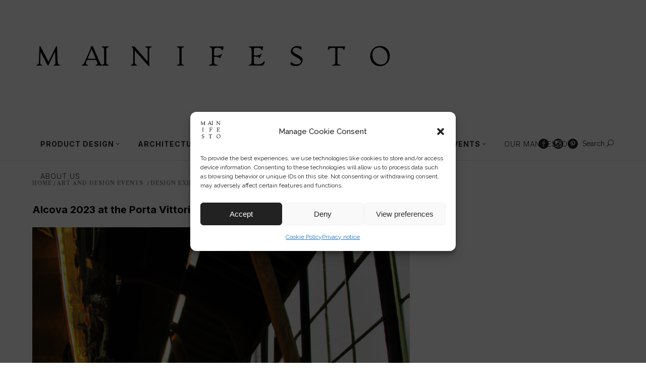

--- FILE ---
content_type: text/html; charset=UTF-8
request_url: https://mainifesto.com/alcova-2023-at-the-porta-vittoria-abattoir-an-incubator-of-ideas/
body_size: 25981
content:
<!DOCTYPE html>
<html lang="en-US">
<head>
<script async src="https://pagead2.googlesyndication.com/pagead/js/adsbygoogle.js?client=ca-pub-3820142907597194"
     crossorigin="anonymous"></script>	
	<!-- Google tag (gtag.js) -->
<script async src="https://www.googletagmanager.com/gtag/js?id=G-4W71G0GB3F"></script>
<script>
  window.dataLayer = window.dataLayer || [];
  function gtag(){dataLayer.push(arguments);}
  gtag('js', new Date());

  gtag('config', 'G-4W71G0GB3F');
</script>
	<meta name="p:domain_verify" content="b028c006e260e0ede18ab84510e241c1"/>
        	        <meta charset="UTF-8"/>

        <link rel="profile" href="http://gmpg.org/xfn/11"/>
        <link rel="pingback" href="https://mainifesto.com/xmlrpc.php"/>
                    <meta name="viewport" content="width=device-width,initial-scale=1,user-scalable=no">
        
	<meta name='robots' content='index, follow, max-image-preview:large, max-snippet:-1, max-video-preview:-1' />

	<!-- This site is optimized with the Yoast SEO plugin v26.1.1 - https://yoast.com/wordpress/plugins/seo/ -->
	<title>Alcova 2023 at the Porta Vittoria Abattoir: An Incubator of Ideas</title>
	<meta name="description" content="Discover the world of design and architecture at Alcova 2023, an incubator of ideas set in the abandoned Porta Vittoria Abattoir in Milan." />
	<link rel="canonical" href="https://mainifesto.com/alcova-2023-at-the-porta-vittoria-abattoir-an-incubator-of-ideas/" />
	<meta property="og:locale" content="en_US" />
	<meta property="og:type" content="article" />
	<meta property="og:title" content="Alcova 2023 at the Porta Vittoria Abattoir: An Incubator of Ideas" />
	<meta property="og:description" content="Discover the world of design and architecture at Alcova 2023, an incubator of ideas set in the abandoned Porta Vittoria Abattoir in Milan." />
	<meta property="og:url" content="https://mainifesto.com/alcova-2023-at-the-porta-vittoria-abattoir-an-incubator-of-ideas/" />
	<meta property="og:site_name" content="mainifesto.com" />
	<meta property="article:published_time" content="2023-04-21T11:06:27+00:00" />
	<meta property="article:modified_time" content="2023-04-21T11:06:28+00:00" />
	<meta property="og:image" content="https://mainifesto.com/wp-content/uploads/2023/04/DALL·E-2023-04-21-13.05.22-Alcova-2023-at-the-Porta-Vittoria-Abattoir_-An-Incubator-of-Ideas.png" />
	<meta property="og:image:width" content="1024" />
	<meta property="og:image:height" content="1024" />
	<meta property="og:image:type" content="image/png" />
	<meta name="author" content="admin" />
	<meta name="twitter:card" content="summary_large_image" />
	<meta name="twitter:label1" content="Written by" />
	<meta name="twitter:data1" content="admin" />
	<meta name="twitter:label2" content="Est. reading time" />
	<meta name="twitter:data2" content="2 minutes" />
	<script type="application/ld+json" class="yoast-schema-graph">{"@context":"https://schema.org","@graph":[{"@type":"WebPage","@id":"https://mainifesto.com/alcova-2023-at-the-porta-vittoria-abattoir-an-incubator-of-ideas/","url":"https://mainifesto.com/alcova-2023-at-the-porta-vittoria-abattoir-an-incubator-of-ideas/","name":"Alcova 2023 at the Porta Vittoria Abattoir: An Incubator of Ideas","isPartOf":{"@id":"https://mainifesto.com/#website"},"primaryImageOfPage":{"@id":"https://mainifesto.com/alcova-2023-at-the-porta-vittoria-abattoir-an-incubator-of-ideas/#primaryimage"},"image":{"@id":"https://mainifesto.com/alcova-2023-at-the-porta-vittoria-abattoir-an-incubator-of-ideas/#primaryimage"},"thumbnailUrl":"https://mainifesto.com/wp-content/uploads/2023/04/DALL·E-2023-04-21-13.05.22-Alcova-2023-at-the-Porta-Vittoria-Abattoir_-An-Incubator-of-Ideas.png","datePublished":"2023-04-21T11:06:27+00:00","dateModified":"2023-04-21T11:06:28+00:00","author":{"@id":"https://mainifesto.com/#/schema/person/64972a9897b0c1d76cf70185a7580384"},"description":"Discover the world of design and architecture at Alcova 2023, an incubator of ideas set in the abandoned Porta Vittoria Abattoir in Milan.","breadcrumb":{"@id":"https://mainifesto.com/alcova-2023-at-the-porta-vittoria-abattoir-an-incubator-of-ideas/#breadcrumb"},"inLanguage":"en-US","potentialAction":[{"@type":"ReadAction","target":["https://mainifesto.com/alcova-2023-at-the-porta-vittoria-abattoir-an-incubator-of-ideas/"]}]},{"@type":"ImageObject","inLanguage":"en-US","@id":"https://mainifesto.com/alcova-2023-at-the-porta-vittoria-abattoir-an-incubator-of-ideas/#primaryimage","url":"https://mainifesto.com/wp-content/uploads/2023/04/DALL·E-2023-04-21-13.05.22-Alcova-2023-at-the-Porta-Vittoria-Abattoir_-An-Incubator-of-Ideas.png","contentUrl":"https://mainifesto.com/wp-content/uploads/2023/04/DALL·E-2023-04-21-13.05.22-Alcova-2023-at-the-Porta-Vittoria-Abattoir_-An-Incubator-of-Ideas.png","width":1024,"height":1024},{"@type":"BreadcrumbList","@id":"https://mainifesto.com/alcova-2023-at-the-porta-vittoria-abattoir-an-incubator-of-ideas/#breadcrumb","itemListElement":[{"@type":"ListItem","position":1,"name":"Home","item":"https://mainifesto.com/"},{"@type":"ListItem","position":2,"name":"Alcova 2023 at the Porta Vittoria Abattoir: An Incubator of Ideas"}]},{"@type":"WebSite","@id":"https://mainifesto.com/#website","url":"https://mainifesto.com/","name":"M AI NIFESTO","description":"Mainifesto celebrates the beauty of design and architecture, with AI-generated content offering a unique perspective. Follow us for inspiration.","alternateName":"MAINIFESTO","potentialAction":[{"@type":"SearchAction","target":{"@type":"EntryPoint","urlTemplate":"https://mainifesto.com/?s={search_term_string}"},"query-input":{"@type":"PropertyValueSpecification","valueRequired":true,"valueName":"search_term_string"}}],"inLanguage":"en-US"},{"@type":"Person","@id":"https://mainifesto.com/#/schema/person/64972a9897b0c1d76cf70185a7580384","name":"admin","image":{"@type":"ImageObject","inLanguage":"en-US","@id":"https://mainifesto.com/#/schema/person/image/","url":"https://secure.gravatar.com/avatar/7c51dda2e3b2d0081864501d22a37d5ad7a43748369b62d8ebf5be8650039c86?s=96&d=mm&r=g","contentUrl":"https://secure.gravatar.com/avatar/7c51dda2e3b2d0081864501d22a37d5ad7a43748369b62d8ebf5be8650039c86?s=96&d=mm&r=g","caption":"admin"},"sameAs":["https://mainifesto.com"]}]}</script>
	<!-- / Yoast SEO plugin. -->


<link rel='dns-prefetch' href='//fonts.googleapis.com' />
<link rel="alternate" type="application/rss+xml" title="mainifesto.com &raquo; Feed" href="https://mainifesto.com/feed/" />
<link rel="alternate" type="application/rss+xml" title="mainifesto.com &raquo; Comments Feed" href="https://mainifesto.com/comments/feed/" />
<link rel="alternate" type="application/rss+xml" title="mainifesto.com &raquo; Alcova 2023 at the Porta Vittoria Abattoir: An Incubator of Ideas Comments Feed" href="https://mainifesto.com/alcova-2023-at-the-porta-vittoria-abattoir-an-incubator-of-ideas/feed/" />
<link rel="alternate" title="oEmbed (JSON)" type="application/json+oembed" href="https://mainifesto.com/wp-json/oembed/1.0/embed?url=https%3A%2F%2Fmainifesto.com%2Falcova-2023-at-the-porta-vittoria-abattoir-an-incubator-of-ideas%2F" />
<link rel="alternate" title="oEmbed (XML)" type="text/xml+oembed" href="https://mainifesto.com/wp-json/oembed/1.0/embed?url=https%3A%2F%2Fmainifesto.com%2Falcova-2023-at-the-porta-vittoria-abattoir-an-incubator-of-ideas%2F&#038;format=xml" />
		<style>
			.lazyload,
			.lazyloading {
				max-width: 100%;
			}
		</style>
		<style id='wp-img-auto-sizes-contain-inline-css' type='text/css'>
img:is([sizes=auto i],[sizes^="auto," i]){contain-intrinsic-size:3000px 1500px}
/*# sourceURL=wp-img-auto-sizes-contain-inline-css */
</style>
<style id='wp-emoji-styles-inline-css' type='text/css'>

	img.wp-smiley, img.emoji {
		display: inline !important;
		border: none !important;
		box-shadow: none !important;
		height: 1em !important;
		width: 1em !important;
		margin: 0 0.07em !important;
		vertical-align: -0.1em !important;
		background: none !important;
		padding: 0 !important;
	}
/*# sourceURL=wp-emoji-styles-inline-css */
</style>
<style id='wp-block-library-inline-css' type='text/css'>
:root{--wp-block-synced-color:#7a00df;--wp-block-synced-color--rgb:122,0,223;--wp-bound-block-color:var(--wp-block-synced-color);--wp-editor-canvas-background:#ddd;--wp-admin-theme-color:#007cba;--wp-admin-theme-color--rgb:0,124,186;--wp-admin-theme-color-darker-10:#006ba1;--wp-admin-theme-color-darker-10--rgb:0,107,160.5;--wp-admin-theme-color-darker-20:#005a87;--wp-admin-theme-color-darker-20--rgb:0,90,135;--wp-admin-border-width-focus:2px}@media (min-resolution:192dpi){:root{--wp-admin-border-width-focus:1.5px}}.wp-element-button{cursor:pointer}:root .has-very-light-gray-background-color{background-color:#eee}:root .has-very-dark-gray-background-color{background-color:#313131}:root .has-very-light-gray-color{color:#eee}:root .has-very-dark-gray-color{color:#313131}:root .has-vivid-green-cyan-to-vivid-cyan-blue-gradient-background{background:linear-gradient(135deg,#00d084,#0693e3)}:root .has-purple-crush-gradient-background{background:linear-gradient(135deg,#34e2e4,#4721fb 50%,#ab1dfe)}:root .has-hazy-dawn-gradient-background{background:linear-gradient(135deg,#faaca8,#dad0ec)}:root .has-subdued-olive-gradient-background{background:linear-gradient(135deg,#fafae1,#67a671)}:root .has-atomic-cream-gradient-background{background:linear-gradient(135deg,#fdd79a,#004a59)}:root .has-nightshade-gradient-background{background:linear-gradient(135deg,#330968,#31cdcf)}:root .has-midnight-gradient-background{background:linear-gradient(135deg,#020381,#2874fc)}:root{--wp--preset--font-size--normal:16px;--wp--preset--font-size--huge:42px}.has-regular-font-size{font-size:1em}.has-larger-font-size{font-size:2.625em}.has-normal-font-size{font-size:var(--wp--preset--font-size--normal)}.has-huge-font-size{font-size:var(--wp--preset--font-size--huge)}.has-text-align-center{text-align:center}.has-text-align-left{text-align:left}.has-text-align-right{text-align:right}.has-fit-text{white-space:nowrap!important}#end-resizable-editor-section{display:none}.aligncenter{clear:both}.items-justified-left{justify-content:flex-start}.items-justified-center{justify-content:center}.items-justified-right{justify-content:flex-end}.items-justified-space-between{justify-content:space-between}.screen-reader-text{border:0;clip-path:inset(50%);height:1px;margin:-1px;overflow:hidden;padding:0;position:absolute;width:1px;word-wrap:normal!important}.screen-reader-text:focus{background-color:#ddd;clip-path:none;color:#444;display:block;font-size:1em;height:auto;left:5px;line-height:normal;padding:15px 23px 14px;text-decoration:none;top:5px;width:auto;z-index:100000}html :where(.has-border-color){border-style:solid}html :where([style*=border-top-color]){border-top-style:solid}html :where([style*=border-right-color]){border-right-style:solid}html :where([style*=border-bottom-color]){border-bottom-style:solid}html :where([style*=border-left-color]){border-left-style:solid}html :where([style*=border-width]){border-style:solid}html :where([style*=border-top-width]){border-top-style:solid}html :where([style*=border-right-width]){border-right-style:solid}html :where([style*=border-bottom-width]){border-bottom-style:solid}html :where([style*=border-left-width]){border-left-style:solid}html :where(img[class*=wp-image-]){height:auto;max-width:100%}:where(figure){margin:0 0 1em}html :where(.is-position-sticky){--wp-admin--admin-bar--position-offset:var(--wp-admin--admin-bar--height,0px)}@media screen and (max-width:600px){html :where(.is-position-sticky){--wp-admin--admin-bar--position-offset:0px}}

/*# sourceURL=wp-block-library-inline-css */
</style><style id='global-styles-inline-css' type='text/css'>
:root{--wp--preset--aspect-ratio--square: 1;--wp--preset--aspect-ratio--4-3: 4/3;--wp--preset--aspect-ratio--3-4: 3/4;--wp--preset--aspect-ratio--3-2: 3/2;--wp--preset--aspect-ratio--2-3: 2/3;--wp--preset--aspect-ratio--16-9: 16/9;--wp--preset--aspect-ratio--9-16: 9/16;--wp--preset--color--black: #000000;--wp--preset--color--cyan-bluish-gray: #abb8c3;--wp--preset--color--white: #ffffff;--wp--preset--color--pale-pink: #f78da7;--wp--preset--color--vivid-red: #cf2e2e;--wp--preset--color--luminous-vivid-orange: #ff6900;--wp--preset--color--luminous-vivid-amber: #fcb900;--wp--preset--color--light-green-cyan: #7bdcb5;--wp--preset--color--vivid-green-cyan: #00d084;--wp--preset--color--pale-cyan-blue: #8ed1fc;--wp--preset--color--vivid-cyan-blue: #0693e3;--wp--preset--color--vivid-purple: #9b51e0;--wp--preset--gradient--vivid-cyan-blue-to-vivid-purple: linear-gradient(135deg,rgb(6,147,227) 0%,rgb(155,81,224) 100%);--wp--preset--gradient--light-green-cyan-to-vivid-green-cyan: linear-gradient(135deg,rgb(122,220,180) 0%,rgb(0,208,130) 100%);--wp--preset--gradient--luminous-vivid-amber-to-luminous-vivid-orange: linear-gradient(135deg,rgb(252,185,0) 0%,rgb(255,105,0) 100%);--wp--preset--gradient--luminous-vivid-orange-to-vivid-red: linear-gradient(135deg,rgb(255,105,0) 0%,rgb(207,46,46) 100%);--wp--preset--gradient--very-light-gray-to-cyan-bluish-gray: linear-gradient(135deg,rgb(238,238,238) 0%,rgb(169,184,195) 100%);--wp--preset--gradient--cool-to-warm-spectrum: linear-gradient(135deg,rgb(74,234,220) 0%,rgb(151,120,209) 20%,rgb(207,42,186) 40%,rgb(238,44,130) 60%,rgb(251,105,98) 80%,rgb(254,248,76) 100%);--wp--preset--gradient--blush-light-purple: linear-gradient(135deg,rgb(255,206,236) 0%,rgb(152,150,240) 100%);--wp--preset--gradient--blush-bordeaux: linear-gradient(135deg,rgb(254,205,165) 0%,rgb(254,45,45) 50%,rgb(107,0,62) 100%);--wp--preset--gradient--luminous-dusk: linear-gradient(135deg,rgb(255,203,112) 0%,rgb(199,81,192) 50%,rgb(65,88,208) 100%);--wp--preset--gradient--pale-ocean: linear-gradient(135deg,rgb(255,245,203) 0%,rgb(182,227,212) 50%,rgb(51,167,181) 100%);--wp--preset--gradient--electric-grass: linear-gradient(135deg,rgb(202,248,128) 0%,rgb(113,206,126) 100%);--wp--preset--gradient--midnight: linear-gradient(135deg,rgb(2,3,129) 0%,rgb(40,116,252) 100%);--wp--preset--font-size--small: 13px;--wp--preset--font-size--medium: 20px;--wp--preset--font-size--large: 36px;--wp--preset--font-size--x-large: 42px;--wp--preset--spacing--20: 0.44rem;--wp--preset--spacing--30: 0.67rem;--wp--preset--spacing--40: 1rem;--wp--preset--spacing--50: 1.5rem;--wp--preset--spacing--60: 2.25rem;--wp--preset--spacing--70: 3.38rem;--wp--preset--spacing--80: 5.06rem;--wp--preset--shadow--natural: 6px 6px 9px rgba(0, 0, 0, 0.2);--wp--preset--shadow--deep: 12px 12px 50px rgba(0, 0, 0, 0.4);--wp--preset--shadow--sharp: 6px 6px 0px rgba(0, 0, 0, 0.2);--wp--preset--shadow--outlined: 6px 6px 0px -3px rgb(255, 255, 255), 6px 6px rgb(0, 0, 0);--wp--preset--shadow--crisp: 6px 6px 0px rgb(0, 0, 0);}:where(.is-layout-flex){gap: 0.5em;}:where(.is-layout-grid){gap: 0.5em;}body .is-layout-flex{display: flex;}.is-layout-flex{flex-wrap: wrap;align-items: center;}.is-layout-flex > :is(*, div){margin: 0;}body .is-layout-grid{display: grid;}.is-layout-grid > :is(*, div){margin: 0;}:where(.wp-block-columns.is-layout-flex){gap: 2em;}:where(.wp-block-columns.is-layout-grid){gap: 2em;}:where(.wp-block-post-template.is-layout-flex){gap: 1.25em;}:where(.wp-block-post-template.is-layout-grid){gap: 1.25em;}.has-black-color{color: var(--wp--preset--color--black) !important;}.has-cyan-bluish-gray-color{color: var(--wp--preset--color--cyan-bluish-gray) !important;}.has-white-color{color: var(--wp--preset--color--white) !important;}.has-pale-pink-color{color: var(--wp--preset--color--pale-pink) !important;}.has-vivid-red-color{color: var(--wp--preset--color--vivid-red) !important;}.has-luminous-vivid-orange-color{color: var(--wp--preset--color--luminous-vivid-orange) !important;}.has-luminous-vivid-amber-color{color: var(--wp--preset--color--luminous-vivid-amber) !important;}.has-light-green-cyan-color{color: var(--wp--preset--color--light-green-cyan) !important;}.has-vivid-green-cyan-color{color: var(--wp--preset--color--vivid-green-cyan) !important;}.has-pale-cyan-blue-color{color: var(--wp--preset--color--pale-cyan-blue) !important;}.has-vivid-cyan-blue-color{color: var(--wp--preset--color--vivid-cyan-blue) !important;}.has-vivid-purple-color{color: var(--wp--preset--color--vivid-purple) !important;}.has-black-background-color{background-color: var(--wp--preset--color--black) !important;}.has-cyan-bluish-gray-background-color{background-color: var(--wp--preset--color--cyan-bluish-gray) !important;}.has-white-background-color{background-color: var(--wp--preset--color--white) !important;}.has-pale-pink-background-color{background-color: var(--wp--preset--color--pale-pink) !important;}.has-vivid-red-background-color{background-color: var(--wp--preset--color--vivid-red) !important;}.has-luminous-vivid-orange-background-color{background-color: var(--wp--preset--color--luminous-vivid-orange) !important;}.has-luminous-vivid-amber-background-color{background-color: var(--wp--preset--color--luminous-vivid-amber) !important;}.has-light-green-cyan-background-color{background-color: var(--wp--preset--color--light-green-cyan) !important;}.has-vivid-green-cyan-background-color{background-color: var(--wp--preset--color--vivid-green-cyan) !important;}.has-pale-cyan-blue-background-color{background-color: var(--wp--preset--color--pale-cyan-blue) !important;}.has-vivid-cyan-blue-background-color{background-color: var(--wp--preset--color--vivid-cyan-blue) !important;}.has-vivid-purple-background-color{background-color: var(--wp--preset--color--vivid-purple) !important;}.has-black-border-color{border-color: var(--wp--preset--color--black) !important;}.has-cyan-bluish-gray-border-color{border-color: var(--wp--preset--color--cyan-bluish-gray) !important;}.has-white-border-color{border-color: var(--wp--preset--color--white) !important;}.has-pale-pink-border-color{border-color: var(--wp--preset--color--pale-pink) !important;}.has-vivid-red-border-color{border-color: var(--wp--preset--color--vivid-red) !important;}.has-luminous-vivid-orange-border-color{border-color: var(--wp--preset--color--luminous-vivid-orange) !important;}.has-luminous-vivid-amber-border-color{border-color: var(--wp--preset--color--luminous-vivid-amber) !important;}.has-light-green-cyan-border-color{border-color: var(--wp--preset--color--light-green-cyan) !important;}.has-vivid-green-cyan-border-color{border-color: var(--wp--preset--color--vivid-green-cyan) !important;}.has-pale-cyan-blue-border-color{border-color: var(--wp--preset--color--pale-cyan-blue) !important;}.has-vivid-cyan-blue-border-color{border-color: var(--wp--preset--color--vivid-cyan-blue) !important;}.has-vivid-purple-border-color{border-color: var(--wp--preset--color--vivid-purple) !important;}.has-vivid-cyan-blue-to-vivid-purple-gradient-background{background: var(--wp--preset--gradient--vivid-cyan-blue-to-vivid-purple) !important;}.has-light-green-cyan-to-vivid-green-cyan-gradient-background{background: var(--wp--preset--gradient--light-green-cyan-to-vivid-green-cyan) !important;}.has-luminous-vivid-amber-to-luminous-vivid-orange-gradient-background{background: var(--wp--preset--gradient--luminous-vivid-amber-to-luminous-vivid-orange) !important;}.has-luminous-vivid-orange-to-vivid-red-gradient-background{background: var(--wp--preset--gradient--luminous-vivid-orange-to-vivid-red) !important;}.has-very-light-gray-to-cyan-bluish-gray-gradient-background{background: var(--wp--preset--gradient--very-light-gray-to-cyan-bluish-gray) !important;}.has-cool-to-warm-spectrum-gradient-background{background: var(--wp--preset--gradient--cool-to-warm-spectrum) !important;}.has-blush-light-purple-gradient-background{background: var(--wp--preset--gradient--blush-light-purple) !important;}.has-blush-bordeaux-gradient-background{background: var(--wp--preset--gradient--blush-bordeaux) !important;}.has-luminous-dusk-gradient-background{background: var(--wp--preset--gradient--luminous-dusk) !important;}.has-pale-ocean-gradient-background{background: var(--wp--preset--gradient--pale-ocean) !important;}.has-electric-grass-gradient-background{background: var(--wp--preset--gradient--electric-grass) !important;}.has-midnight-gradient-background{background: var(--wp--preset--gradient--midnight) !important;}.has-small-font-size{font-size: var(--wp--preset--font-size--small) !important;}.has-medium-font-size{font-size: var(--wp--preset--font-size--medium) !important;}.has-large-font-size{font-size: var(--wp--preset--font-size--large) !important;}.has-x-large-font-size{font-size: var(--wp--preset--font-size--x-large) !important;}
/*# sourceURL=global-styles-inline-css */
</style>

<style id='classic-theme-styles-inline-css' type='text/css'>
/*! This file is auto-generated */
.wp-block-button__link{color:#fff;background-color:#32373c;border-radius:9999px;box-shadow:none;text-decoration:none;padding:calc(.667em + 2px) calc(1.333em + 2px);font-size:1.125em}.wp-block-file__button{background:#32373c;color:#fff;text-decoration:none}
/*# sourceURL=/wp-includes/css/classic-themes.min.css */
</style>
<link rel='stylesheet' id='contact-form-7-css' href='https://mainifesto.com/wp-content/plugins/contact-form-7/includes/css/styles.css?ver=6.1.2' type='text/css' media='all' />
<link rel='stylesheet' id='rs-plugin-settings-css' href='https://mainifesto.com/wp-content/plugins/revslider/public/assets/css/rs6.css?ver=6.3.2' type='text/css' media='all' />
<style id='rs-plugin-settings-inline-css' type='text/css'>
#rs-demo-id {}
/*# sourceURL=rs-plugin-settings-inline-css */
</style>
<link rel='stylesheet' id='cmplz-general-css' href='https://mainifesto.com/wp-content/plugins/complianz-gdpr/assets/css/cookieblocker.min.css?ver=1760600833' type='text/css' media='all' />
<link rel='stylesheet' id='magazinevibe-edge-default-style-css' href='https://mainifesto.com/wp-content/themes/magazinevibe/style.css?ver=6.9' type='text/css' media='all' />
<link rel='stylesheet' id='magazinevibe-edge-child-style-css' href='https://mainifesto.com/wp-content/themes/magazinevibe-child/style.css?ver=6.9' type='text/css' media='all' />
<link rel='stylesheet' id='LibreCaslonFont-css' href='https://fonts.googleapis.com/css2?family=Libre+Caslon+Text%3Aital%2Cwght%400%2C400%3B0%2C700%3B1%2C400&#038;display=swap&#038;ver=6.9' type='text/css' media='all' />
<link rel='stylesheet' id='InterFont-css' href='https://fonts.googleapis.com/css2?family=Inter%3Awght%40100%3B200%3B300%3B400%3B500%3B600%3B700%3B800%3B900&#038;display=swap&#038;ver=6.9' type='text/css' media='all' />
<link rel='stylesheet' id='magazinevibe-edge-modules-css' href='https://mainifesto.com/wp-content/themes/magazinevibe/assets/css/modules.min.css?ver=6.9' type='text/css' media='all' />
<link rel='stylesheet' id='magazinevibe-edge-font_awesome-css' href='https://mainifesto.com/wp-content/themes/magazinevibe/assets/css/font-awesome/css/font-awesome.min.css?ver=6.9' type='text/css' media='all' />
<link rel='stylesheet' id='magazinevibe-edge-font_elegant-css' href='https://mainifesto.com/wp-content/themes/magazinevibe/assets/css/elegant-icons/style.min.css?ver=6.9' type='text/css' media='all' />
<link rel='stylesheet' id='magazinevibe-edge-linea_icons-css' href='https://mainifesto.com/wp-content/themes/magazinevibe/assets/css/linea-icons/style.css?ver=6.9' type='text/css' media='all' />
<link rel='stylesheet' id='mediaelement-css' href='https://mainifesto.com/wp-includes/js/mediaelement/mediaelementplayer-legacy.min.css?ver=4.2.17' type='text/css' media='all' />
<link rel='stylesheet' id='wp-mediaelement-css' href='https://mainifesto.com/wp-includes/js/mediaelement/wp-mediaelement.min.css?ver=6.9' type='text/css' media='all' />
<link rel='stylesheet' id='magazinevibe-edge-style-dynamic-css' href='https://mainifesto.com/wp-content/themes/magazinevibe/assets/css/style_dynamic.css?ver=1743587602' type='text/css' media='all' />
<link rel='stylesheet' id='magazinevibe-edge-modules-responsive-css' href='https://mainifesto.com/wp-content/themes/magazinevibe/assets/css/modules-responsive.min.css?ver=6.9' type='text/css' media='all' />
<link rel='stylesheet' id='magazinevibe-edge-style-dynamic-responsive-css' href='https://mainifesto.com/wp-content/themes/magazinevibe/assets/css/style_dynamic_responsive.css?ver=1743587602' type='text/css' media='all' />
<link rel='stylesheet' id='js_composer_front-css' href='https://mainifesto.com/wp-content/plugins/js_composer/assets/css/js_composer.min.css?ver=6.4.2' type='text/css' media='all' />
<link rel='stylesheet' id='magazinevibe-edge-google-fonts-css' href='https://fonts.googleapis.com/css?family=Raleway%3A100%2C100italic%2C200%2C200italic%2C300%2C300italic%2C400%2C400italic%2C500%2C500italic%2C600%2C600italic%2C700%2C700italic%2C800%2C800italic%2C900%2C900italic&#038;subset=latin%2Clatin-ext&#038;ver=1.0.0' type='text/css' media='all' />
<script type="text/javascript" src="https://mainifesto.com/wp-includes/js/jquery/jquery.min.js?ver=3.7.1" id="jquery-core-js"></script>
<script type="text/javascript" src="https://mainifesto.com/wp-includes/js/jquery/jquery-migrate.min.js?ver=3.4.1" id="jquery-migrate-js"></script>
<script type="text/javascript" src="https://mainifesto.com/wp-content/plugins/revslider/public/assets/js/rbtools.min.js?ver=6.3.2" id="tp-tools-js"></script>
<script type="text/javascript" src="https://mainifesto.com/wp-content/plugins/revslider/public/assets/js/rs6.min.js?ver=6.3.2" id="revmin-js"></script>
<link rel="https://api.w.org/" href="https://mainifesto.com/wp-json/" /><link rel="alternate" title="JSON" type="application/json" href="https://mainifesto.com/wp-json/wp/v2/posts/4942" /><link rel="EditURI" type="application/rsd+xml" title="RSD" href="https://mainifesto.com/xmlrpc.php?rsd" />
<meta name="generator" content="WordPress 6.9" />
<link rel='shortlink' href='https://mainifesto.com/?p=4942' />
			<style>.cmplz-hidden {
					display: none !important;
				}</style>		<script>
			document.documentElement.className = document.documentElement.className.replace('no-js', 'js');
		</script>
				<style>
			.no-js img.lazyload {
				display: none;
			}

			figure.wp-block-image img.lazyloading {
				min-width: 150px;
			}

			.lazyload,
			.lazyloading {
				--smush-placeholder-width: 100px;
				--smush-placeholder-aspect-ratio: 1/1;
				width: var(--smush-image-width, var(--smush-placeholder-width)) !important;
				aspect-ratio: var(--smush-image-aspect-ratio, var(--smush-placeholder-aspect-ratio)) !important;
			}

						.lazyload, .lazyloading {
				opacity: 0;
			}

			.lazyloaded {
				opacity: 1;
				transition: opacity 400ms;
				transition-delay: 0ms;
			}

					</style>
		<meta name="generator" content="Powered by WPBakery Page Builder - drag and drop page builder for WordPress."/>
<meta name="generator" content="Powered by Slider Revolution 6.3.2 - responsive, Mobile-Friendly Slider Plugin for WordPress with comfortable drag and drop interface." />
<link rel="icon" href="https://mainifesto.com/wp-content/uploads/2023/02/20230227_Mainifesto_Logo_Favicon-14.png" sizes="32x32" />
<link rel="icon" href="https://mainifesto.com/wp-content/uploads/2023/02/20230227_Mainifesto_Logo_Favicon-14.png" sizes="192x192" />
<link rel="apple-touch-icon" href="https://mainifesto.com/wp-content/uploads/2023/02/20230227_Mainifesto_Logo_Favicon-14.png" />
<meta name="msapplication-TileImage" content="https://mainifesto.com/wp-content/uploads/2023/02/20230227_Mainifesto_Logo_Favicon-14.png" />
<script type="text/javascript">function setREVStartSize(e){
			//window.requestAnimationFrame(function() {				 
				window.RSIW = window.RSIW===undefined ? window.innerWidth : window.RSIW;	
				window.RSIH = window.RSIH===undefined ? window.innerHeight : window.RSIH;	
				try {								
					var pw = document.getElementById(e.c).parentNode.offsetWidth,
						newh;
					pw = pw===0 || isNaN(pw) ? window.RSIW : pw;
					e.tabw = e.tabw===undefined ? 0 : parseInt(e.tabw);
					e.thumbw = e.thumbw===undefined ? 0 : parseInt(e.thumbw);
					e.tabh = e.tabh===undefined ? 0 : parseInt(e.tabh);
					e.thumbh = e.thumbh===undefined ? 0 : parseInt(e.thumbh);
					e.tabhide = e.tabhide===undefined ? 0 : parseInt(e.tabhide);
					e.thumbhide = e.thumbhide===undefined ? 0 : parseInt(e.thumbhide);
					e.mh = e.mh===undefined || e.mh=="" || e.mh==="auto" ? 0 : parseInt(e.mh,0);		
					if(e.layout==="fullscreen" || e.l==="fullscreen") 						
						newh = Math.max(e.mh,window.RSIH);					
					else{					
						e.gw = Array.isArray(e.gw) ? e.gw : [e.gw];
						for (var i in e.rl) if (e.gw[i]===undefined || e.gw[i]===0) e.gw[i] = e.gw[i-1];					
						e.gh = e.el===undefined || e.el==="" || (Array.isArray(e.el) && e.el.length==0)? e.gh : e.el;
						e.gh = Array.isArray(e.gh) ? e.gh : [e.gh];
						for (var i in e.rl) if (e.gh[i]===undefined || e.gh[i]===0) e.gh[i] = e.gh[i-1];
											
						var nl = new Array(e.rl.length),
							ix = 0,						
							sl;					
						e.tabw = e.tabhide>=pw ? 0 : e.tabw;
						e.thumbw = e.thumbhide>=pw ? 0 : e.thumbw;
						e.tabh = e.tabhide>=pw ? 0 : e.tabh;
						e.thumbh = e.thumbhide>=pw ? 0 : e.thumbh;					
						for (var i in e.rl) nl[i] = e.rl[i]<window.RSIW ? 0 : e.rl[i];
						sl = nl[0];									
						for (var i in nl) if (sl>nl[i] && nl[i]>0) { sl = nl[i]; ix=i;}															
						var m = pw>(e.gw[ix]+e.tabw+e.thumbw) ? 1 : (pw-(e.tabw+e.thumbw)) / (e.gw[ix]);					
						newh =  (e.gh[ix] * m) + (e.tabh + e.thumbh);
					}				
					if(window.rs_init_css===undefined) window.rs_init_css = document.head.appendChild(document.createElement("style"));					
					document.getElementById(e.c).height = newh+"px";
					window.rs_init_css.innerHTML += "#"+e.c+"_wrapper { height: "+newh+"px }";				
				} catch(e){
					console.log("Failure at Presize of Slider:" + e)
				}					   
			//});
		  };</script>
		<style type="text/css" id="wp-custom-css">
			.edgtf-position-right-inner .is-layout-flex.wp-container-4.wp-block-columns {
    margin: 0 !important;
}


@media only screen and (max-width: 480px) and (-webkit-device-pixel-ratio: 2)
{
.edgtf-container-inner, .edgtf-grid, .edgtf-grid-section .edgtf-section-inner {
    width: 380px !important;
}
}



/*ATA*/
body {
	color: #111;}

p a {
	text-decoration: underline;}

.edgtf-container li {
  margin-top: 1%;
  margin-bottom: 2%;
  font-family: 'Libre Caslon Text';
  margin-left: 5%;
  font-size: 16px;
  margin-right: 5%;
}

.lightbox {
    position: fixed;
    top: 0; left: 0; width: 100%; height: 100%;
    background: rgba(0, 0, 0, 0.8);
    display: none; align-items: center; justify-content: center;
    flex-direction: column;
}
.lightbox.show { display: flex; }
.lightbox img {
    max-width: 80%; max-height: 80%;
    transition: transform 0.3s ease;
}
.lightbox-close {
    position: absolute; top: 20px; right: 30px;
    font-size: 40px; color: white; cursor: pointer;
}
.lightbox-prev, .lightbox-next {
    position: absolute; top: 50%; transform: translateY(-50%);
    font-size: 40px; color: white; cursor: pointer;
}
.lightbox-prev { left: 30px; }
.lightbox-next { right: 30px; }		</style>
		<noscript><style> .wpb_animate_when_almost_visible { opacity: 1; }</style></noscript></head>
<body data-cmplz=1 class="wp-singular post-template-default single single-post postid-4942 single-format-standard wp-theme-magazinevibe wp-child-theme-magazinevibe-child edgt-core-1.2.1 magazinevibe child-child-ver-1.1 magazinevibe-ver-2.1  edgtf-grid-1300 edgtf-blog-installed edgtf-header-type3 edgtf-fixed-on-scroll edgtf-default-mobile-header edgtf-sticky-up-mobile-header edgtf-dropdown-default edgtf-apsc-custom-style-enabled edgtf-search-widget-class wpb-js-composer js-comp-ver-6.4.2 vc_responsive" itemscope itemtype="http://schema.org/WebPage">
<div class="edgtf-wrapper">
    <div class="edgtf-wrapper-inner">
        
<header class="edgtf-page-header edgtf-header-type-two" >
    <div class="edgtf-logo-area" >
                <div class="edgtf-grid">
                                <div class="edgtf-vertical-align-containers">
                <div class="edgtf-position-left">
                    <div class="edgtf-position-left-inner">
                        
<div class="edgtf-logo-wrapper">
    <a href="https://mainifesto.com/" style="height: 250px;">
        <img class="edgtf-normal-logo lazyload" data-src="https://mainifesto.com/wp-content/uploads/2023/03/20230301_Mainifesto_Logo_WEB_Alternative-13-13.png" alt="logo" src="[data-uri]" style="--smush-placeholder-width: 2089px; --smush-placeholder-aspect-ratio: 2089/501;" />
    </a>
</div>

                    </div>
                </div>
                <div class="edgtf-position-right">
                    <div class="edgtf-position-right-inner">
                                            </div>
                </div>
            </div>
                            </div>
            </div>
            <div class="edgtf-fixed-wrapper">
        <div class="edgtf-menu-area" >
                <div class="edgtf-grid">
                        <div class="edgtf-vertical-align-containers">
                <div class="edgtf-position-left">
                    <div class="edgtf-position-left-inner">
                        
<nav class="edgtf-main-menu edgtf-drop-down edgtf-default-nav">
    <ul id="menu-principal" class="clearfix"><li id="nav-menu-item-3391" class="menu-item menu-item-type-taxonomy menu-item-object-category menu-item-has-children  has_sub narrow"><a href="https://mainifesto.com/category/product-design/" class=""><span class="item_outer"><span class="item_inner"><span class="menu_icon_wrapper"><i class="menu_icon blank fa"></i></span><span class="item_text">Product design</span><span class="edgtf_menu_arrow arrow_carrot-down"></span></span></span></a>
<div class="second"><div class="inner"><ul>
	<li id="nav-menu-item-3392" class="menu-item menu-item-type-taxonomy menu-item-object-category "><a href="https://mainifesto.com/category/product-design/ceramics-and-glass-design/" class=""><span class="item_outer"><span class="item_inner"><span class="menu_icon_wrapper"><i class="menu_icon blank fa"></i></span><span class="item_text">Ceramics and glass design</span></span></span></a></li>
	<li id="nav-menu-item-3393" class="menu-item menu-item-type-taxonomy menu-item-object-category "><a href="https://mainifesto.com/category/product-design/graphic-design/" class=""><span class="item_outer"><span class="item_inner"><span class="menu_icon_wrapper"><i class="menu_icon blank fa"></i></span><span class="item_text">Graphic design</span></span></span></a></li>
	<li id="nav-menu-item-3394" class="menu-item menu-item-type-taxonomy menu-item-object-category "><a href="https://mainifesto.com/category/product-design/industrial-design/" class=""><span class="item_outer"><span class="item_inner"><span class="menu_icon_wrapper"><i class="menu_icon blank fa"></i></span><span class="item_text">Industrial design</span></span></span></a></li>
	<li id="nav-menu-item-3591" class="menu-item menu-item-type-taxonomy menu-item-object-category "><a href="https://mainifesto.com/category/product-design/transport-design/" class=""><span class="item_outer"><span class="item_inner"><span class="menu_icon_wrapper"><i class="menu_icon blank fa"></i></span><span class="item_text">Transport design</span></span></span></a></li>
</ul></div></div>
</li>
<li id="nav-menu-item-3385" class="menu-item menu-item-type-taxonomy menu-item-object-category menu-item-has-children  has_sub narrow"><a href="https://mainifesto.com/category/architecture/" class=""><span class="item_outer"><span class="item_inner"><span class="menu_icon_wrapper"><i class="menu_icon blank fa"></i></span><span class="item_text">Architecture</span><span class="edgtf_menu_arrow arrow_carrot-down"></span></span></span></a>
<div class="second"><div class="inner"><ul>
	<li id="nav-menu-item-3386" class="menu-item menu-item-type-taxonomy menu-item-object-category "><a href="https://mainifesto.com/category/architecture/commercial-architecture/" class=""><span class="item_outer"><span class="item_inner"><span class="menu_icon_wrapper"><i class="menu_icon blank fa"></i></span><span class="item_text">Commercial architecture</span></span></span></a></li>
	<li id="nav-menu-item-3387" class="menu-item menu-item-type-taxonomy menu-item-object-category "><a href="https://mainifesto.com/category/architecture/landscape-architecture/" class=""><span class="item_outer"><span class="item_inner"><span class="menu_icon_wrapper"><i class="menu_icon blank fa"></i></span><span class="item_text">Landscape architecture</span></span></span></a></li>
	<li id="nav-menu-item-3388" class="menu-item menu-item-type-taxonomy menu-item-object-category "><a href="https://mainifesto.com/category/architecture/public-architecture/" class=""><span class="item_outer"><span class="item_inner"><span class="menu_icon_wrapper"><i class="menu_icon blank fa"></i></span><span class="item_text">Public architecture</span></span></span></a></li>
	<li id="nav-menu-item-3389" class="menu-item menu-item-type-taxonomy menu-item-object-category "><a href="https://mainifesto.com/category/architecture/residential-architecture/" class=""><span class="item_outer"><span class="item_inner"><span class="menu_icon_wrapper"><i class="menu_icon blank fa"></i></span><span class="item_text">Residential architecture</span></span></span></a></li>
	<li id="nav-menu-item-3390" class="menu-item menu-item-type-taxonomy menu-item-object-category "><a href="https://mainifesto.com/category/architecture/restoration-and-conservation/" class=""><span class="item_outer"><span class="item_inner"><span class="menu_icon_wrapper"><i class="menu_icon blank fa"></i></span><span class="item_text">Restoration and conservation</span></span></span></a></li>
</ul></div></div>
</li>
<li id="nav-menu-item-3395" class="menu-item menu-item-type-taxonomy menu-item-object-category menu-item-has-children  has_sub narrow"><a href="https://mainifesto.com/category/interiors/" class=""><span class="item_outer"><span class="item_inner"><span class="menu_icon_wrapper"><i class="menu_icon blank fa"></i></span><span class="item_text">Interiors</span><span class="edgtf_menu_arrow arrow_carrot-down"></span></span></span></a>
<div class="second"><div class="inner"><ul>
	<li id="nav-menu-item-3396" class="menu-item menu-item-type-taxonomy menu-item-object-category "><a href="https://mainifesto.com/category/interiors/exhibition-design/" class=""><span class="item_outer"><span class="item_inner"><span class="menu_icon_wrapper"><i class="menu_icon blank fa"></i></span><span class="item_text">Exhibition design</span></span></span></a></li>
	<li id="nav-menu-item-3397" class="menu-item menu-item-type-taxonomy menu-item-object-category "><a href="https://mainifesto.com/category/interiors/home-interiors/" class=""><span class="item_outer"><span class="item_inner"><span class="menu_icon_wrapper"><i class="menu_icon blank fa"></i></span><span class="item_text">Home interiors</span></span></span></a></li>
	<li id="nav-menu-item-3398" class="menu-item menu-item-type-taxonomy menu-item-object-category "><a href="https://mainifesto.com/category/interiors/hospitality-interiors/" class=""><span class="item_outer"><span class="item_inner"><span class="menu_icon_wrapper"><i class="menu_icon blank fa"></i></span><span class="item_text">Hospitality interiors</span></span></span></a></li>
	<li id="nav-menu-item-3399" class="menu-item menu-item-type-taxonomy menu-item-object-category "><a href="https://mainifesto.com/category/interiors/office-interiors/" class=""><span class="item_outer"><span class="item_inner"><span class="menu_icon_wrapper"><i class="menu_icon blank fa"></i></span><span class="item_text">Office interiors</span></span></span></a></li>
	<li id="nav-menu-item-3400" class="menu-item menu-item-type-taxonomy menu-item-object-category "><a href="https://mainifesto.com/category/interiors/retail-interiors/" class=""><span class="item_outer"><span class="item_inner"><span class="menu_icon_wrapper"><i class="menu_icon blank fa"></i></span><span class="item_text">Retail interiors</span></span></span></a></li>
</ul></div></div>
</li>
<li id="nav-menu-item-3407" class="menu-item menu-item-type-taxonomy menu-item-object-category menu-item-has-children  has_sub narrow"><a href="https://mainifesto.com/category/technology/" class=""><span class="item_outer"><span class="item_inner"><span class="menu_icon_wrapper"><i class="menu_icon blank fa"></i></span><span class="item_text">Technology</span><span class="edgtf_menu_arrow arrow_carrot-down"></span></span></span></a>
<div class="second"><div class="inner"><ul>
	<li id="nav-menu-item-3408" class="menu-item menu-item-type-taxonomy menu-item-object-category "><a href="https://mainifesto.com/category/technology/building-technology/" class=""><span class="item_outer"><span class="item_inner"><span class="menu_icon_wrapper"><i class="menu_icon blank fa"></i></span><span class="item_text">Building technology</span></span></span></a></li>
	<li id="nav-menu-item-3409" class="menu-item menu-item-type-taxonomy menu-item-object-category "><a href="https://mainifesto.com/category/technology/robotics-and-automation/" class=""><span class="item_outer"><span class="item_inner"><span class="menu_icon_wrapper"><i class="menu_icon blank fa"></i></span><span class="item_text">Robotics and automation</span></span></span></a></li>
	<li id="nav-menu-item-3410" class="menu-item menu-item-type-taxonomy menu-item-object-category "><a href="https://mainifesto.com/category/technology/smart-home-technology/" class=""><span class="item_outer"><span class="item_inner"><span class="menu_icon_wrapper"><i class="menu_icon blank fa"></i></span><span class="item_text">Smart home technology</span></span></span></a></li>
</ul></div></div>
</li>
<li id="nav-menu-item-3411" class="menu-item menu-item-type-taxonomy menu-item-object-category current-post-ancestor menu-item-has-children  has_sub narrow"><a href="https://mainifesto.com/category/art-and-design-events/" class=""><span class="item_outer"><span class="item_inner"><span class="menu_icon_wrapper"><i class="menu_icon blank fa"></i></span><span class="item_text">Art and design events</span><span class="edgtf_menu_arrow arrow_carrot-down"></span></span></span></a>
<div class="second"><div class="inner"><ul>
	<li id="nav-menu-item-3412" class="menu-item menu-item-type-taxonomy menu-item-object-category "><a href="https://mainifesto.com/category/art-and-design-events/architecture-events-and-competitions/" class=""><span class="item_outer"><span class="item_inner"><span class="menu_icon_wrapper"><i class="menu_icon blank fa"></i></span><span class="item_text">Architecture events and competitions</span></span></span></a></li>
	<li id="nav-menu-item-3413" class="menu-item menu-item-type-taxonomy menu-item-object-category "><a href="https://mainifesto.com/category/art-and-design-events/art-fairs-and-biennales/" class=""><span class="item_outer"><span class="item_inner"><span class="menu_icon_wrapper"><i class="menu_icon blank fa"></i></span><span class="item_text">Art fairs and biennales</span></span></span></a></li>
	<li id="nav-menu-item-3414" class="menu-item menu-item-type-taxonomy menu-item-object-category current-post-ancestor current-menu-parent current-post-parent "><a href="https://mainifesto.com/category/art-and-design-events/design-exhibitions-and-festivals/" class=""><span class="item_outer"><span class="item_inner"><span class="menu_icon_wrapper"><i class="menu_icon blank fa"></i></span><span class="item_text">Design exhibitions and festivals</span></span></span></a></li>
</ul></div></div>
</li>
<li id="nav-menu-item-3655" class="menuOur menu-item menu-item-type-post_type menu-item-object-page  narrow"><a href="https://mainifesto.com/our-manifesto/" class=""><span class="item_outer"><span class="item_inner"><span class="menu_icon_wrapper"><i class="menu_icon blank fa"></i></span><span class="item_text">Our Manifesto</span></span></span></a></li>
<li id="nav-menu-item-7411" class="menuOur menu-item menu-item-type-post_type menu-item-object-page  narrow"><a href="https://mainifesto.com/about-us/" class=""><span class="item_outer"><span class="item_inner"><span class="menu_icon_wrapper"><i class="menu_icon blank fa"></i></span><span class="item_text">About us</span></span></span></a></li>
</ul></nav>


                    </div>
                </div>

                <div class="edgtf-position-right">
                    <div class="edgtf-position-right-inner">
                                                    
        <a class="edgtf-social-icon-widget-holder"  style="font-size: 20px;margin: 0px 5px 0px 0px" href="https://www.facebook.com/mainifestomagazine/" target="_blank">
            <span class="edgtf-social-icon-widget social_facebook_circle"></span>        </a>
    
        <a class="edgtf-social-icon-widget-holder"  style="font-size: 20px;margin: 0px 5px 0px 0px" href="https://www.instagram.com/mainifestomagazine/" target="_blank">
            <span class="edgtf-social-icon-widget social_instagram_circle"></span>        </a>
    
        <a class="edgtf-social-icon-widget-holder"  style="font-size: 20px;margin: 0px 5px 0px 0px" href="https://www.pinterest.es/mainifestomagazine/" target="_blank">
            <span class="edgtf-social-icon-widget social_pinterest_circle"></span>        </a>
    
        <a                         class="edgtf-search-opener" href="javascript:void(0)">
                            <span class="edgtf-search-icon-text">Search</span>
                        <span aria-hidden="true" class="edgtf-icon-font-elegant icon_search " ></span>        </a>

        <div class="edgtf-search-widget-holder">
            <form id="searchform" action="https://mainifesto.com/" method="get">
                <div class="edgtf-form-holder">
                    <div class="edgtf-column-left">
                        <input type="text" placeholder="Search" name="s" class="edgtf-search-field" autocomplete="off" />
                    </div>
                    <div class="edgtf-column-right">
                        <input type="submit" class="edgtf-search-submit" value="GO" />
                    </div>
                </div>
            </form>
        </div>
                                                </div>
                </div>
            </div>
                    </div>
        </div>
            </div>
        </header>


<header class="edgtf-mobile-header">
    <div class="edgtf-mobile-header-inner">
                <div class="edgtf-mobile-header-holder">
            <div class="edgtf-grid">
                <div class="edgtf-vertical-align-containers">
                                            <div class="edgtf-mobile-menu-opener">
                            <a href="javascript:void(0)">
                                <span class="edgtf-mobile-opener-icon-holder">
                                                                            <span class="edgtf-mobile-menu-icon"></span>
                                                                                                                <span class="edgtf-mobile-menu-text edgtf-default-mobile-icon">MENU</span>
                                                                    </span>
                            </a>
                        </div>
                                                                <div class="edgtf-position-center">
                            <div class="edgtf-position-center-inner">
                                
<div class="edgtf-mobile-logo-wrapper">
    <a href="https://mainifesto.com/" style="height: 96px">
        <img data-src="https://mainifesto.com/wp-content/uploads/2023/05/logo-mobile.png" alt="mobile-logo" src="[data-uri]" class="lazyload" style="--smush-placeholder-width: 800px; --smush-placeholder-aspect-ratio: 800/192;" />
    </a>
</div>

                            </div>
                        </div>
                                        <div class="edgtf-position-right">
                        <div class="edgtf-position-right-inner">
                                                    </div>
                    </div>
                </div> <!-- close .edgtf-vertical-align-containers -->
            </div>
        </div>
        <nav class="edgtf-mobile-nav">
    <div class="edgtf-grid">
        <ul id="menu-principal-1" class=""><li id="mobile-menu-item-3391" class="menu-item menu-item-type-taxonomy menu-item-object-category menu-item-has-children  has_sub"><a href="https://mainifesto.com/category/product-design/" class=""><span>Product design</span></a><span class="mobile_arrow"><i class="edgtf-sub-arrow fa fa-angle-right"></i><i class="fa fa-angle-down"></i></span>
<ul class="sub_menu">
	<li id="mobile-menu-item-3392" class="menu-item menu-item-type-taxonomy menu-item-object-category "><a href="https://mainifesto.com/category/product-design/ceramics-and-glass-design/" class=""><span>Ceramics and glass design</span></a></li>
	<li id="mobile-menu-item-3393" class="menu-item menu-item-type-taxonomy menu-item-object-category "><a href="https://mainifesto.com/category/product-design/graphic-design/" class=""><span>Graphic design</span></a></li>
	<li id="mobile-menu-item-3394" class="menu-item menu-item-type-taxonomy menu-item-object-category "><a href="https://mainifesto.com/category/product-design/industrial-design/" class=""><span>Industrial design</span></a></li>
	<li id="mobile-menu-item-3591" class="menu-item menu-item-type-taxonomy menu-item-object-category "><a href="https://mainifesto.com/category/product-design/transport-design/" class=""><span>Transport design</span></a></li>
</ul>
</li>
<li id="mobile-menu-item-3385" class="menu-item menu-item-type-taxonomy menu-item-object-category menu-item-has-children  has_sub"><a href="https://mainifesto.com/category/architecture/" class=""><span>Architecture</span></a><span class="mobile_arrow"><i class="edgtf-sub-arrow fa fa-angle-right"></i><i class="fa fa-angle-down"></i></span>
<ul class="sub_menu">
	<li id="mobile-menu-item-3386" class="menu-item menu-item-type-taxonomy menu-item-object-category "><a href="https://mainifesto.com/category/architecture/commercial-architecture/" class=""><span>Commercial architecture</span></a></li>
	<li id="mobile-menu-item-3387" class="menu-item menu-item-type-taxonomy menu-item-object-category "><a href="https://mainifesto.com/category/architecture/landscape-architecture/" class=""><span>Landscape architecture</span></a></li>
	<li id="mobile-menu-item-3388" class="menu-item menu-item-type-taxonomy menu-item-object-category "><a href="https://mainifesto.com/category/architecture/public-architecture/" class=""><span>Public architecture</span></a></li>
	<li id="mobile-menu-item-3389" class="menu-item menu-item-type-taxonomy menu-item-object-category "><a href="https://mainifesto.com/category/architecture/residential-architecture/" class=""><span>Residential architecture</span></a></li>
	<li id="mobile-menu-item-3390" class="menu-item menu-item-type-taxonomy menu-item-object-category "><a href="https://mainifesto.com/category/architecture/restoration-and-conservation/" class=""><span>Restoration and conservation</span></a></li>
</ul>
</li>
<li id="mobile-menu-item-3395" class="menu-item menu-item-type-taxonomy menu-item-object-category menu-item-has-children  has_sub"><a href="https://mainifesto.com/category/interiors/" class=""><span>Interiors</span></a><span class="mobile_arrow"><i class="edgtf-sub-arrow fa fa-angle-right"></i><i class="fa fa-angle-down"></i></span>
<ul class="sub_menu">
	<li id="mobile-menu-item-3396" class="menu-item menu-item-type-taxonomy menu-item-object-category "><a href="https://mainifesto.com/category/interiors/exhibition-design/" class=""><span>Exhibition design</span></a></li>
	<li id="mobile-menu-item-3397" class="menu-item menu-item-type-taxonomy menu-item-object-category "><a href="https://mainifesto.com/category/interiors/home-interiors/" class=""><span>Home interiors</span></a></li>
	<li id="mobile-menu-item-3398" class="menu-item menu-item-type-taxonomy menu-item-object-category "><a href="https://mainifesto.com/category/interiors/hospitality-interiors/" class=""><span>Hospitality interiors</span></a></li>
	<li id="mobile-menu-item-3399" class="menu-item menu-item-type-taxonomy menu-item-object-category "><a href="https://mainifesto.com/category/interiors/office-interiors/" class=""><span>Office interiors</span></a></li>
	<li id="mobile-menu-item-3400" class="menu-item menu-item-type-taxonomy menu-item-object-category "><a href="https://mainifesto.com/category/interiors/retail-interiors/" class=""><span>Retail interiors</span></a></li>
</ul>
</li>
<li id="mobile-menu-item-3407" class="menu-item menu-item-type-taxonomy menu-item-object-category menu-item-has-children  has_sub"><a href="https://mainifesto.com/category/technology/" class=""><span>Technology</span></a><span class="mobile_arrow"><i class="edgtf-sub-arrow fa fa-angle-right"></i><i class="fa fa-angle-down"></i></span>
<ul class="sub_menu">
	<li id="mobile-menu-item-3408" class="menu-item menu-item-type-taxonomy menu-item-object-category "><a href="https://mainifesto.com/category/technology/building-technology/" class=""><span>Building technology</span></a></li>
	<li id="mobile-menu-item-3409" class="menu-item menu-item-type-taxonomy menu-item-object-category "><a href="https://mainifesto.com/category/technology/robotics-and-automation/" class=""><span>Robotics and automation</span></a></li>
	<li id="mobile-menu-item-3410" class="menu-item menu-item-type-taxonomy menu-item-object-category "><a href="https://mainifesto.com/category/technology/smart-home-technology/" class=""><span>Smart home technology</span></a></li>
</ul>
</li>
<li id="mobile-menu-item-3411" class="menu-item menu-item-type-taxonomy menu-item-object-category current-post-ancestor menu-item-has-children  has_sub"><a href="https://mainifesto.com/category/art-and-design-events/" class=""><span>Art and design events</span></a><span class="mobile_arrow"><i class="edgtf-sub-arrow fa fa-angle-right"></i><i class="fa fa-angle-down"></i></span>
<ul class="sub_menu">
	<li id="mobile-menu-item-3412" class="menu-item menu-item-type-taxonomy menu-item-object-category "><a href="https://mainifesto.com/category/art-and-design-events/architecture-events-and-competitions/" class=""><span>Architecture events and competitions</span></a></li>
	<li id="mobile-menu-item-3413" class="menu-item menu-item-type-taxonomy menu-item-object-category "><a href="https://mainifesto.com/category/art-and-design-events/art-fairs-and-biennales/" class=""><span>Art fairs and biennales</span></a></li>
	<li id="mobile-menu-item-3414" class="menu-item menu-item-type-taxonomy menu-item-object-category current-post-ancestor current-menu-parent current-post-parent "><a href="https://mainifesto.com/category/art-and-design-events/design-exhibitions-and-festivals/" class=""><span>Design exhibitions and festivals</span></a></li>
</ul>
</li>
<li id="mobile-menu-item-3655" class="menuOur menu-item menu-item-type-post_type menu-item-object-page "><a href="https://mainifesto.com/our-manifesto/" class=""><span>Our Manifesto</span></a></li>
<li id="mobile-menu-item-7411" class="menuOur menu-item menu-item-type-post_type menu-item-object-page "><a href="https://mainifesto.com/about-us/" class=""><span>About us</span></a></li>
</ul>    </div>
</nav>

    </div>
</header> <!-- close .edgtf-mobile-header -->


                    <a id='edgtf-back-to-top'  href='#'>
                <span class="edgtf-icon-stack">
                     <i class="edgtf-icon-linea-icon icon-arrows-up  " ></i>                </span>
            </a>
        
        <div class="edgtf-content" >
            <div class="edgtf-content-inner">
    <div class="edgtf-title edgtf-breadcrumbs-type edgtf-content-left-alignment" style="height:85px;" data-height="85" >
        <div class="edgtf-title-image"></div>
        <div class="edgtf-title-holder" style="height:85px;">
            <div class="edgtf-container clearfix">
                <div class="edgtf-container-inner">
                    <div class="edgtf-title-subtitle-holder" style="">
                        <div class="edgtf-title-subtitle-holder-inner">
                            <div class="edgtf-breadcrumbs-holder"> <div class="edgtf-breadcrumbs"><div class="edgtf-breadcrumbs-inner"><a href="https://mainifesto.com/">Home</a><span class="edgtf-delimiter">&nbsp;/&nbsp;</span><a href="https://mainifesto.com/category/art-and-design-events/">Art and design events</a> <span class="edgtf-delimiter">&nbsp;/&nbsp;</span><a href="https://mainifesto.com/category/art-and-design-events/design-exhibitions-and-festivals/">Design exhibitions and festivals</a> <span class="edgtf-delimiter">&nbsp;/&nbsp;</span><span class="edgtf-current">Alcova 2023 at the Porta Vittoria Abattoir: An Incubator of Ideas</span></div></div></div>
                        </div>
                    </div>
                </div>
            </div>
        </div>
    </div>

	<div class="edgtf-container">
				<div class="edgtf-container-inner">
				<div class="edgtf-two-columns-66-33  edgtf-content-has-sidebar clearfix">
		<div class="edgtf-column1 edgtf-content-left-from-sidebar">
			<div class="edgtf-column-inner">
				<div class="edgtf-blog-holder edgtf-blog-single">
					<article id="post-4942" class="post-4942 post type-post status-publish format-standard has-post-thumbnail hentry category-design-exhibitions-and-festivals tag-ai">
	<div class="edgtf-post-content">

					
				
				<div class="edgtf-post-title-area">
					
					<h2 itemprop="name" class="entry-title edgtf-post-title">Alcova 2023 at the Porta Vittoria Abattoir: An Incubator of Ideas</h2>
					
					<div class="edgtf-post-info">
						<div itemprop="dateCreated" class="edgtf-post-info-date entry-date updated">
        	<a itemprop="url" href="https://mainifesto.com/2023/04/">
        April 21, 2023        	</a>
        <meta itemprop="interactionCount" content="UserComments: 0"/>
</div><div class="edgtf-post-info-time">1:06 pm</div><div class="edgtf-post-info-count"><span class="edgtf-post-count-number">1252</span><span class="edgtf-post-count-text">Views</span></div>					</div>
				</div>

					<div class="edgtf-post-image">
		<img width="1024" height="1024" src="https://mainifesto.com/wp-content/uploads/2023/04/DALL·E-2023-04-21-13.05.22-Alcova-2023-at-the-Porta-Vittoria-Abattoir_-An-Incubator-of-Ideas.png" class="attachment-magazinevibe_edge_post_feature_image size-magazinevibe_edge_post_feature_image wp-post-image" alt="" decoding="async" fetchpriority="high" srcset="https://mainifesto.com/wp-content/uploads/2023/04/DALL·E-2023-04-21-13.05.22-Alcova-2023-at-the-Porta-Vittoria-Abattoir_-An-Incubator-of-Ideas.png 1024w, https://mainifesto.com/wp-content/uploads/2023/04/DALL·E-2023-04-21-13.05.22-Alcova-2023-at-the-Porta-Vittoria-Abattoir_-An-Incubator-of-Ideas-300x300.png 300w, https://mainifesto.com/wp-content/uploads/2023/04/DALL·E-2023-04-21-13.05.22-Alcova-2023-at-the-Porta-Vittoria-Abattoir_-An-Incubator-of-Ideas-150x150.png 150w, https://mainifesto.com/wp-content/uploads/2023/04/DALL·E-2023-04-21-13.05.22-Alcova-2023-at-the-Porta-Vittoria-Abattoir_-An-Incubator-of-Ideas-768x768.png 768w, https://mainifesto.com/wp-content/uploads/2023/04/DALL·E-2023-04-21-13.05.22-Alcova-2023-at-the-Porta-Vittoria-Abattoir_-An-Incubator-of-Ideas-675x675.png 675w, https://mainifesto.com/wp-content/uploads/2023/04/DALL·E-2023-04-21-13.05.22-Alcova-2023-at-the-Porta-Vittoria-Abattoir_-An-Incubator-of-Ideas-114x114.png 114w" sizes="(max-width: 1024px) 100vw, 1024px" />	</div>

						
		
		<div class="edgtf-post-text">
			<div class="edgtf-post-text-inner clearfix">
				<p>Alcova 2023 is a <a href="https://www.instagram.com/alcova.milano/?hl=en"><strong>biennial event</strong></a> that aims to transform the abandoned Porta Vittoria Abattoir in Milan into an incubator of ideas for designers, artists, and creatives. In this article, we will delve into the details of this exciting event that showcases innovative designs and installations challenging the status quo in architecture and design.</p>
<h2>The Platform for Creativity</h2>
<p>The organizers of Alcova 2023 aspire to create a unique platform where creativity can thrive, and ideas can be shared. The event is more than just an exhibition; it&#8217;s a laboratory where designers can experiment with new materials and techniques, and push the boundaries of design.</p>
<h2>The Perfect Backdrop</h2>
<p>The Porta Vittoria Abattoir, with its raw and industrial spaces, provides the perfect backdrop for the event. <a href="https://mainifesto.com/joan-miro-foundation-museum-a-masterpiece-of-surrealist-art-and-architectural-genius/"><strong>The architecture of the building itself is a work of art</strong></a>, and the designers will have the opportunity to create installations that interact with the existing structures.</p>
<h2>The Participants</h2>
<p>The event will feature a range of designers and artists from all over the world, <a href="https://mainifesto.com/exploring-innovations-at-salone-del-mobile-and-fuorisalone-2023-furniture-lighting-and-design-districts/"><strong>including established names and emerging talents</strong></a>. Visitors can expect to see a diverse range of installations, from furniture to lighting to conceptual pieces.</p>
<h2>Beyond Trends</h2>
<p>Alcova 2023 is not just about showcasing the latest trends in design; it&#8217;s about challenging conventions and exploring new ways of thinking. The event promises to be an exciting and thought-provoking experience for anyone interested in design and architecture.<br />
In conclusion, Alcova 2023 is an event that brings together designers, artists, and creatives to <a href="https://mainifesto.com/fuorisalone-milano-embracing-the-future-of-design/"><strong>showcase their innovative ideas and designs</strong></a>. If you are interested in design and architecture, this is an event that you should not miss.</p>
			</div>
		</div>
	</div>
		<div class="edgtf-single-tags-holder">
		<h6 class="edgtf-single-tags-title">POST TAGS:</h6>
		<div class="edgtf-tags">
			<a href="https://mainifesto.com/tag/ai/" rel="tag">AI curated content</a>		</div>
	</div>
	</article><div class="edgtf-related-posts-holder">
			<div class="edgtf-related-posts-title">
			<h6>RELATED ARTICLES</h6>
		</div>
		<div class="edgtf-related-posts-inner clearfix">
							<div class="edgtf-related-post">
					<div class="edgtf-related-post-image">
													<a itemprop="url" href="https://mainifesto.com/digital-ethics-in-design-when-should-architects-say-no-to-technology/" title="Digital Ethics in Design: When Should Architects Say ‘No’ to Technology?">
								<img width="1024" height="1024" data-src="https://mainifesto.com/wp-content/uploads/2026/01/Digital-Ethics-in-Design-When-Should-Architects-Say-‘No-to-Technology-1.png" class="attachment-magazinevibe_edge_post_feature_image size-magazinevibe_edge_post_feature_image wp-post-image lazyload" alt="Post-Pandemic Architecture: What COVID-19 Taught Us About Space" decoding="async" data-srcset="https://mainifesto.com/wp-content/uploads/2026/01/Digital-Ethics-in-Design-When-Should-Architects-Say-‘No-to-Technology-1.png 1024w, https://mainifesto.com/wp-content/uploads/2026/01/Digital-Ethics-in-Design-When-Should-Architects-Say-‘No-to-Technology-1-300x300.png 300w, https://mainifesto.com/wp-content/uploads/2026/01/Digital-Ethics-in-Design-When-Should-Architects-Say-‘No-to-Technology-1-150x150.png 150w, https://mainifesto.com/wp-content/uploads/2026/01/Digital-Ethics-in-Design-When-Should-Architects-Say-‘No-to-Technology-1-768x768.png 768w, https://mainifesto.com/wp-content/uploads/2026/01/Digital-Ethics-in-Design-When-Should-Architects-Say-‘No-to-Technology-1-675x675.png 675w, https://mainifesto.com/wp-content/uploads/2026/01/Digital-Ethics-in-Design-When-Should-Architects-Say-‘No-to-Technology-1-114x114.png 114w" data-sizes="(max-width: 1024px) 100vw, 1024px" src="[data-uri]" style="--smush-placeholder-width: 1024px; --smush-placeholder-aspect-ratio: 1024/1024;" />							</a>	
											</div>
					<div class="edgtf-related-post-title">
						<h5 itemprop="name" class="entry-title"><a itemprop="url" href="https://mainifesto.com/digital-ethics-in-design-when-should-architects-say-no-to-technology/" title="Digital Ethics in Design: When Should Architects Say ‘No’ to Technology?">Digital Ethics in Design: When Should Architects Say ‘No’ to Technology?</a></h5>
					</div>
					<div class="edgtf-related-post-info">
						<div itemprop="dateCreated" class="edgtf-post-info-date entry-date updated">
        	<a itemprop="url" href="https://mainifesto.com/2026/01/">
        <span>Jan 23, 2026</span>
        	</a>
        <meta itemprop="interactionCount" content="UserComments: 0"/>
</div>						<div class="edgtf-post-info-comments-holder"><a itemprop="url" class="edgtf-post-info-comments" href="https://mainifesto.com/digital-ethics-in-design-when-should-architects-say-no-to-technology/#respond" target="_self">0</a></div><div class="edgtf-blog-like"><a href="#" class="edgtf-like" id="edgtf-like-9350-421" title="Like this" data-post-id="9350"><span>0</span><input type="hidden" id="edgtf_like_nonce_9350" name="edgtf_like_nonce_9350" value="6bbd3901d3" /><input type="hidden" name="_wp_http_referer" value="/alcova-2023-at-the-porta-vittoria-abattoir-an-incubator-of-ideas/" /></a></div>
					</div>
				</div>
							<div class="edgtf-related-post">
					<div class="edgtf-related-post-image">
													<a itemprop="url" href="https://mainifesto.com/3d-printed-bridges-the-future-of-infrastructure-built-by-robots/" title="3D-Printed Bridges: The Future of Infrastructure, Built by Robots">
								<img width="1024" height="1024" data-src="https://mainifesto.com/wp-content/uploads/2026/01/3D-Printed-Bridges-The-Future-of-Infrastructure-Built-by-Robots-1.png" class="attachment-magazinevibe_edge_post_feature_image size-magazinevibe_edge_post_feature_image wp-post-image lazyload" alt="Hybrid Public-Private Spaces: Rethinking Ownership in Urban Design" decoding="async" data-srcset="https://mainifesto.com/wp-content/uploads/2026/01/3D-Printed-Bridges-The-Future-of-Infrastructure-Built-by-Robots-1.png 1024w, https://mainifesto.com/wp-content/uploads/2026/01/3D-Printed-Bridges-The-Future-of-Infrastructure-Built-by-Robots-1-300x300.png 300w, https://mainifesto.com/wp-content/uploads/2026/01/3D-Printed-Bridges-The-Future-of-Infrastructure-Built-by-Robots-1-150x150.png 150w, https://mainifesto.com/wp-content/uploads/2026/01/3D-Printed-Bridges-The-Future-of-Infrastructure-Built-by-Robots-1-768x768.png 768w, https://mainifesto.com/wp-content/uploads/2026/01/3D-Printed-Bridges-The-Future-of-Infrastructure-Built-by-Robots-1-675x675.png 675w, https://mainifesto.com/wp-content/uploads/2026/01/3D-Printed-Bridges-The-Future-of-Infrastructure-Built-by-Robots-1-114x114.png 114w" data-sizes="(max-width: 1024px) 100vw, 1024px" src="[data-uri]" style="--smush-placeholder-width: 1024px; --smush-placeholder-aspect-ratio: 1024/1024;" />							</a>	
											</div>
					<div class="edgtf-related-post-title">
						<h5 itemprop="name" class="entry-title"><a itemprop="url" href="https://mainifesto.com/3d-printed-bridges-the-future-of-infrastructure-built-by-robots/" title="3D-Printed Bridges: The Future of Infrastructure, Built by Robots">3D-Printed Bridges: The Future of Infrastructure, Built by Robots</a></h5>
					</div>
					<div class="edgtf-related-post-info">
						<div itemprop="dateCreated" class="edgtf-post-info-date entry-date updated">
        	<a itemprop="url" href="https://mainifesto.com/2026/01/">
        <span>Jan 23, 2026</span>
        	</a>
        <meta itemprop="interactionCount" content="UserComments: 0"/>
</div>						<div class="edgtf-post-info-comments-holder"><a itemprop="url" class="edgtf-post-info-comments" href="https://mainifesto.com/3d-printed-bridges-the-future-of-infrastructure-built-by-robots/#respond" target="_self">0</a></div><div class="edgtf-blog-like"><a href="#" class="edgtf-like" id="edgtf-like-9345-432" title="Like this" data-post-id="9345"><span>0</span><input type="hidden" id="edgtf_like_nonce_9345" name="edgtf_like_nonce_9345" value="727f40303f" /><input type="hidden" name="_wp_http_referer" value="/alcova-2023-at-the-porta-vittoria-abattoir-an-incubator-of-ideas/" /></a></div>
					</div>
				</div>
							<div class="edgtf-related-post">
					<div class="edgtf-related-post-image">
													<a itemprop="url" href="https://mainifesto.com/smart-facade-systems-adaptive-exteriors-that-respond-to-climate-and-light/" title="Smart Facade Systems: Adaptive Exteriors That Respond to Climate and Light">
								<img width="1024" height="1024" data-src="https://mainifesto.com/wp-content/uploads/2026/01/Smart-Facade-Systems-Adaptive-Exteriors-That-Respond-to-Climate-and-Light-1.png" class="attachment-magazinevibe_edge_post_feature_image size-magazinevibe_edge_post_feature_image wp-post-image lazyload" alt="Climate Fiction Architecture: When Sci-Fi Inspires Real Buildings" decoding="async" data-srcset="https://mainifesto.com/wp-content/uploads/2026/01/Smart-Facade-Systems-Adaptive-Exteriors-That-Respond-to-Climate-and-Light-1.png 1024w, https://mainifesto.com/wp-content/uploads/2026/01/Smart-Facade-Systems-Adaptive-Exteriors-That-Respond-to-Climate-and-Light-1-300x300.png 300w, https://mainifesto.com/wp-content/uploads/2026/01/Smart-Facade-Systems-Adaptive-Exteriors-That-Respond-to-Climate-and-Light-1-150x150.png 150w, https://mainifesto.com/wp-content/uploads/2026/01/Smart-Facade-Systems-Adaptive-Exteriors-That-Respond-to-Climate-and-Light-1-768x768.png 768w, https://mainifesto.com/wp-content/uploads/2026/01/Smart-Facade-Systems-Adaptive-Exteriors-That-Respond-to-Climate-and-Light-1-675x675.png 675w, https://mainifesto.com/wp-content/uploads/2026/01/Smart-Facade-Systems-Adaptive-Exteriors-That-Respond-to-Climate-and-Light-1-114x114.png 114w" data-sizes="(max-width: 1024px) 100vw, 1024px" src="[data-uri]" style="--smush-placeholder-width: 1024px; --smush-placeholder-aspect-ratio: 1024/1024;" />							</a>	
											</div>
					<div class="edgtf-related-post-title">
						<h5 itemprop="name" class="entry-title"><a itemprop="url" href="https://mainifesto.com/smart-facade-systems-adaptive-exteriors-that-respond-to-climate-and-light/" title="Smart Facade Systems: Adaptive Exteriors That Respond to Climate and Light">Smart Facade Systems: Adaptive Exteriors That Respond to Climate and Light</a></h5>
					</div>
					<div class="edgtf-related-post-info">
						<div itemprop="dateCreated" class="edgtf-post-info-date entry-date updated">
        	<a itemprop="url" href="https://mainifesto.com/2026/01/">
        <span>Jan 22, 2026</span>
        	</a>
        <meta itemprop="interactionCount" content="UserComments: 0"/>
</div>						<div class="edgtf-post-info-comments-holder"><a itemprop="url" class="edgtf-post-info-comments" href="https://mainifesto.com/smart-facade-systems-adaptive-exteriors-that-respond-to-climate-and-light/#respond" target="_self">0</a></div><div class="edgtf-blog-like"><a href="#" class="edgtf-like" id="edgtf-like-9340-898" title="Like this" data-post-id="9340"><span>0</span><input type="hidden" id="edgtf_like_nonce_9340" name="edgtf_like_nonce_9340" value="f94c879c86" /><input type="hidden" name="_wp_http_referer" value="/alcova-2023-at-the-porta-vittoria-abattoir-an-incubator-of-ideas/" /></a></div>
					</div>
				</div>
					</div>
	</div><div class="edgtf-comment-holder clearfix" id="comments">
	<div class="edgtf-comment-number">
		<div class="edgtf-comment-number-inner">
			<h6>NO COMMENTS</h6>
		</div>
	</div>
<div class="edgtf-comments">
</div></div>
 <div class="edgtf-comment-form">
		<div id="respond" class="comment-respond">
		<h3 id="reply-title" class="comment-reply-title">POST A COMMENT <small><a rel="nofollow" id="cancel-comment-reply-link" href="/alcova-2023-at-the-porta-vittoria-abattoir-an-incubator-of-ideas/#respond" style="display:none;">Cancel Reply</a></small></h3><form action="https://mainifesto.com/wp-comments-post.php" method="post" id="commentform" class="comment-form"><textarea id="comment" placeholder="Write your comment here..." name="comment" cols="45" rows="8" aria-required="true"></textarea><div class="edgtf-three-columns clearfix"><div class="edgtf-three-columns-inner"><div class="edgtf-column"><div class="edgtf-column-inner"><input id="author" name="author" placeholder="Name" type="text" value="" aria-required='true' /></div></div>
<div class="edgtf-column"><div class="edgtf-column-inner"><input id="email" name="email" placeholder="E-mail" type="text" value="" aria-required='true' /></div></div>
<div class="edgtf-column"><div class="edgtf-column-inner"><input id="url" name="url" type="text" placeholder="Website" value="" /></div></div>
<p class="comment-form-captcha">
            <label><b>Captcha </b><span class="required">*</span></label>
            <div style="clear:both;"></div><div style="clear:both;"></div><img src="[data-uri]" width="100"><label>Type the text displayed above:</label>
            <input id="captcha_code" name="captcha_code" size="15" type="text" />
            <div style="clear:both;"></div>
            </p><p class="form-submit"><input name="submit" type="submit" id="submit_comment" class="submit" value="POST COMMENT" /> <input type='hidden' name='comment_post_ID' value='4942' id='comment_post_ID' />
<input type='hidden' name='comment_parent' id='comment_parent' value='0' />
</p></form>	</div><!-- #respond -->
	</div>				</div>
			</div>
		</div>
		<div class="edgtf-column2">
			<div class="edgtf-column-inner">
    <aside class="edgtf-sidebar">
        <div class="widget edgtf-plmwt-widget"><h6>MORE ARTICLES</h6><div class="edgtf-post-layout-minimal-with-thumb-holder  "  data-base="edgtf_post_layout_minimal_with_thumb" data-number_of_posts="5"       data-sort="top_rated"    data-title_tag="h6"  data-display_date="yes"  data-display_author="no"       data-paged="1" data-max_pages="2"><div class="edgtf-peit-item edgtf-post-item">
            <div class="edgtf-peit-image-holder">
            <a itemprop="url" class="edgtf-peit-link" href="https://mainifesto.com/interpreting-the-design-vernacular-of-pop-culture-a-deep-dive-into-iconic-film-and-television-set-designs/" target="_self">
                <img width="128" height="86" data-src="https://mainifesto.com/wp-content/uploads/2023/05/DALL·E-2023-05-26-11.08.13-Envision-a-panoramic-vista-that-illustrates-the-evolution-of-set-designs-in-film-and-television.-Begin-with-the-iconic-mid-century-modern-interiors-fr-128x86.png" class="attachment-magazinevibe_edge_thumb size-magazinevibe_edge_thumb wp-post-image lazyload" alt="Film and television serve as the unsung heroes of the design world, fashioning universes that shape our pop culture sensibilities and trends." decoding="async" src="[data-uri]" style="--smush-placeholder-width: 128px; --smush-placeholder-aspect-ratio: 128/86;" />            </a>
        </div>
        <div class="edgtf-peit-content-holder">
        <div class="edgtf-peit-text-holder">
            <div class="edgtf-peit-text-inner">
                <h6 class="edgtf-peit-title">
                    <a itemprop="url" href="https://mainifesto.com/interpreting-the-design-vernacular-of-pop-culture-a-deep-dive-into-iconic-film-and-television-set-designs/" target="_self">
                        Interpreting the Design Vernacular of Pop Culture: A Deep Dive into Iconic Film and Television Set Designs                    </a>
                </h6>
                                <div class="edgtf-peit-info-section">
                                        <div itemprop="dateCreated" class="edgtf-post-info-date entry-date updated">
        	<a itemprop="url" href="https://mainifesto.com/2023/05/">
        <span>May 26, 2023</span>
        	</a>
        <meta itemprop="interactionCount" content="UserComments: 0"/>
</div>                                    </div>
                            </div>
        </div>
    </div>
</div><div class="edgtf-peit-item edgtf-post-item">
            <div class="edgtf-peit-image-holder">
            <a itemprop="url" class="edgtf-peit-link" href="https://mainifesto.com/charting-new-terrain-the-ascendancy-of-art-installations-in-non-traditional-spaces/" target="_self">
                <img width="128" height="86" data-src="https://mainifesto.com/wp-content/uploads/2023/05/DALL·E-2023-05-26-11.22.51-Depict-a-vivid-immersive-scene-of-a-large-scale-art-installation-woven-seamlessly-into-an-unconventional-space.-The-art-piece-a-fusion-of-modern-di-128x86.png" class="attachment-magazinevibe_edge_thumb size-magazinevibe_edge_thumb wp-post-image lazyload" alt="As art installations seep into non-traditional venues, the relationship between the viewer and the art piece morphs into a more intimate, experiential bond." decoding="async" src="[data-uri]" style="--smush-placeholder-width: 128px; --smush-placeholder-aspect-ratio: 128/86;" />            </a>
        </div>
        <div class="edgtf-peit-content-holder">
        <div class="edgtf-peit-text-holder">
            <div class="edgtf-peit-text-inner">
                <h6 class="edgtf-peit-title">
                    <a itemprop="url" href="https://mainifesto.com/charting-new-terrain-the-ascendancy-of-art-installations-in-non-traditional-spaces/" target="_self">
                        Charting New Terrain: The Ascendancy of Art Installations in Non-Traditional Spaces                    </a>
                </h6>
                                <div class="edgtf-peit-info-section">
                                        <div itemprop="dateCreated" class="edgtf-post-info-date entry-date updated">
        	<a itemprop="url" href="https://mainifesto.com/2023/05/">
        <span>May 26, 2023</span>
        	</a>
        <meta itemprop="interactionCount" content="UserComments: 0"/>
</div>                                    </div>
                            </div>
        </div>
    </div>
</div><div class="edgtf-peit-item edgtf-post-item">
            <div class="edgtf-peit-image-holder">
            <a itemprop="url" class="edgtf-peit-link" href="https://mainifesto.com/unveiling-elegance-the-metamorphosis-of-desert-architecture-design/" target="_self">
                <img width="128" height="86" data-src="https://mainifesto.com/wp-content/uploads/2023/05/DALL·E-2023-05-19-15.26.18-impressive-full-moon-128x86.png" class="attachment-magazinevibe_edge_thumb size-magazinevibe_edge_thumb wp-post-image lazyload" alt="Unveiling Elegance: The Metamorphosis of Desert Architecture Design" decoding="async" src="[data-uri]" style="--smush-placeholder-width: 128px; --smush-placeholder-aspect-ratio: 128/86;" />            </a>
        </div>
        <div class="edgtf-peit-content-holder">
        <div class="edgtf-peit-text-holder">
            <div class="edgtf-peit-text-inner">
                <h6 class="edgtf-peit-title">
                    <a itemprop="url" href="https://mainifesto.com/unveiling-elegance-the-metamorphosis-of-desert-architecture-design/" target="_self">
                        Unveiling Elegance: The Metamorphosis of Desert Architecture Design                    </a>
                </h6>
                                <div class="edgtf-peit-info-section">
                                        <div itemprop="dateCreated" class="edgtf-post-info-date entry-date updated">
        	<a itemprop="url" href="https://mainifesto.com/2023/05/">
        <span>May 19, 2023</span>
        	</a>
        <meta itemprop="interactionCount" content="UserComments: 0"/>
</div>                                    </div>
                            </div>
        </div>
    </div>
</div><div class="edgtf-peit-item edgtf-post-item">
            <div class="edgtf-peit-image-holder">
            <a itemprop="url" class="edgtf-peit-link" href="https://mainifesto.com/transcending-tradition-berlin-design-week-2023-transforms-the-urban-canvas/" target="_self">
                <img width="128" height="86" data-src="https://mainifesto.com/wp-content/uploads/2023/05/DALL·E-2023-05-10-13.17.29-An-oil-painting-map-of-Berlin-with-a-blend-of-historical-architecture-and-modern-buildings-128x86.png" class="attachment-magazinevibe_edge_thumb size-magazinevibe_edge_thumb wp-post-image lazyload" alt="Transcending Tradition: Berlin Design Week 2023 Transforms the Urban Canvas" decoding="async" src="[data-uri]" style="--smush-placeholder-width: 128px; --smush-placeholder-aspect-ratio: 128/86;" />            </a>
        </div>
        <div class="edgtf-peit-content-holder">
        <div class="edgtf-peit-text-holder">
            <div class="edgtf-peit-text-inner">
                <h6 class="edgtf-peit-title">
                    <a itemprop="url" href="https://mainifesto.com/transcending-tradition-berlin-design-week-2023-transforms-the-urban-canvas/" target="_self">
                        Transcending Tradition: Berlin Design Week 2023 Transforms the Urban Canvas                    </a>
                </h6>
                                <div class="edgtf-peit-info-section">
                                        <div itemprop="dateCreated" class="edgtf-post-info-date entry-date updated">
        	<a itemprop="url" href="https://mainifesto.com/2023/05/">
        <span>May 10, 2023</span>
        	</a>
        <meta itemprop="interactionCount" content="UserComments: 0"/>
</div>                                    </div>
                            </div>
        </div>
    </div>
</div><div class="edgtf-peit-item edgtf-post-item">
            <div class="edgtf-peit-image-holder">
            <a itemprop="url" class="edgtf-peit-link" href="https://mainifesto.com/unveiling-the-canvas-architectural-drawing-as-an-experiment-in-representation/" target="_self">
                <img width="128" height="86" data-src="https://mainifesto.com/wp-content/uploads/2023/05/DALL·E-2023-05-17-17.28.37-An-architectural-drawing-in-mid-creation.-Pencil-lines-and-geometric-shapes-dance-on-a-sunlit-canvas-symbolizing-an-architects-experiment-with-space-128x86.png" class="attachment-magazinevibe_edge_thumb size-magazinevibe_edge_thumb wp-post-image lazyload" alt="Architectural drawing navigates the delicate balance between experiment and representation, crafting a bridge between the abstract world of ideas and the tangible realm of reality." decoding="async" src="[data-uri]" style="--smush-placeholder-width: 128px; --smush-placeholder-aspect-ratio: 128/86;" />            </a>
        </div>
        <div class="edgtf-peit-content-holder">
        <div class="edgtf-peit-text-holder">
            <div class="edgtf-peit-text-inner">
                <h6 class="edgtf-peit-title">
                    <a itemprop="url" href="https://mainifesto.com/unveiling-the-canvas-architectural-drawing-as-an-experiment-in-representation/" target="_self">
                        Unveiling the Canvas: Architectural Drawing as an Experiment in Representation                    </a>
                </h6>
                                <div class="edgtf-peit-info-section">
                                        <div itemprop="dateCreated" class="edgtf-post-info-date entry-date updated">
        	<a itemprop="url" href="https://mainifesto.com/2023/05/">
        <span>May 17, 2023</span>
        	</a>
        <meta itemprop="interactionCount" content="UserComments: 0"/>
</div>                                    </div>
                            </div>
        </div>
    </div>
</div></div></div><div class="widget edgtf-plmwt-widget"><h6>LATEST NEWS</h6><div class="edgtf-post-layout-minimal-holder  "  data-base="edgtf_post_layout_minimal" data-number_of_posts="10"           data-title_tag="h6"  data-display_date="yes"  data-display_author="no"      data-paged="1" data-max_pages="63"><div class="edgtf-pei-minimal edgtf-post-item">
    <div class="edgtf-pei-text-inner">
        <h6 class="edgtf-pei-title">
            <a itemprop="url" href="https://mainifesto.com/digital-ethics-in-design-when-should-architects-say-no-to-technology/" target="_self">
                Digital Ethics in Design: When Should Architects Say ‘No’ to Technology?            </a>
        </h6>
        <div class="edgtf-pei-info-section">
                        <div itemprop="dateCreated" class="edgtf-post-info-date entry-date updated">
        	<a itemprop="url" href="https://mainifesto.com/2026/01/">
        <span>January 23, 2026</span>
        	</a>
        <meta itemprop="interactionCount" content="UserComments: 0"/>
</div>        </div>
    </div>
</div><div class="edgtf-pei-minimal edgtf-post-item">
    <div class="edgtf-pei-text-inner">
        <h6 class="edgtf-pei-title">
            <a itemprop="url" href="https://mainifesto.com/3d-printed-bridges-the-future-of-infrastructure-built-by-robots/" target="_self">
                3D-Printed Bridges: The Future of Infrastructure, Built by Robots            </a>
        </h6>
        <div class="edgtf-pei-info-section">
                        <div itemprop="dateCreated" class="edgtf-post-info-date entry-date updated">
        	<a itemprop="url" href="https://mainifesto.com/2026/01/">
        <span>January 23, 2026</span>
        	</a>
        <meta itemprop="interactionCount" content="UserComments: 0"/>
</div>        </div>
    </div>
</div><div class="edgtf-pei-minimal edgtf-post-item">
    <div class="edgtf-pei-text-inner">
        <h6 class="edgtf-pei-title">
            <a itemprop="url" href="https://mainifesto.com/smart-facade-systems-adaptive-exteriors-that-respond-to-climate-and-light/" target="_self">
                Smart Facade Systems: Adaptive Exteriors That Respond to Climate and Light            </a>
        </h6>
        <div class="edgtf-pei-info-section">
                        <div itemprop="dateCreated" class="edgtf-post-info-date entry-date updated">
        	<a itemprop="url" href="https://mainifesto.com/2026/01/">
        <span>January 22, 2026</span>
        	</a>
        <meta itemprop="interactionCount" content="UserComments: 0"/>
</div>        </div>
    </div>
</div><div class="edgtf-pei-minimal edgtf-post-item">
    <div class="edgtf-pei-text-inner">
        <h6 class="edgtf-pei-title">
            <a itemprop="url" href="https://mainifesto.com/zero-energy-neighborhoods-the-next-step-in-sustainable-living/" target="_self">
                Zero-Energy Neighborhoods: The Next Step in Sustainable Living            </a>
        </h6>
        <div class="edgtf-pei-info-section">
                        <div itemprop="dateCreated" class="edgtf-post-info-date entry-date updated">
        	<a itemprop="url" href="https://mainifesto.com/2026/01/">
        <span>January 22, 2026</span>
        	</a>
        <meta itemprop="interactionCount" content="UserComments: 0"/>
</div>        </div>
    </div>
</div><div class="edgtf-pei-minimal edgtf-post-item">
    <div class="edgtf-pei-text-inner">
        <h6 class="edgtf-pei-title">
            <a itemprop="url" href="https://mainifesto.com/carbon-positive-buildings-creating-more-energy-than-they-consume/" target="_self">
                Carbon-Positive Buildings: Creating More Energy Than They Consume            </a>
        </h6>
        <div class="edgtf-pei-info-section">
                        <div itemprop="dateCreated" class="edgtf-post-info-date entry-date updated">
        	<a itemprop="url" href="https://mainifesto.com/2026/01/">
        <span>January 21, 2026</span>
        	</a>
        <meta itemprop="interactionCount" content="UserComments: 0"/>
</div>        </div>
    </div>
</div><div class="edgtf-pei-minimal edgtf-post-item">
    <div class="edgtf-pei-text-inner">
        <h6 class="edgtf-pei-title">
            <a itemprop="url" href="https://mainifesto.com/designing-for-mental-health-how-architecture-shapes-our-emotional-landscape/" target="_self">
                Designing for Mental Health: How Architecture Shapes Our Emotional Landscape            </a>
        </h6>
        <div class="edgtf-pei-info-section">
                        <div itemprop="dateCreated" class="edgtf-post-info-date entry-date updated">
        	<a itemprop="url" href="https://mainifesto.com/2026/01/">
        <span>January 21, 2026</span>
        	</a>
        <meta itemprop="interactionCount" content="UserComments: 0"/>
</div>        </div>
    </div>
</div><div class="edgtf-pei-minimal edgtf-post-item">
    <div class="edgtf-pei-text-inner">
        <h6 class="edgtf-pei-title">
            <a itemprop="url" href="https://mainifesto.com/hydroponic-buildings-integrating-vertical-farming-into-urban-architecture/" target="_self">
                Hydroponic Buildings: Integrating Vertical Farming into Urban Architecture            </a>
        </h6>
        <div class="edgtf-pei-info-section">
                        <div itemprop="dateCreated" class="edgtf-post-info-date entry-date updated">
        	<a itemprop="url" href="https://mainifesto.com/2026/01/">
        <span>January 20, 2026</span>
        	</a>
        <meta itemprop="interactionCount" content="UserComments: 0"/>
</div>        </div>
    </div>
</div><div class="edgtf-pei-minimal edgtf-post-item">
    <div class="edgtf-pei-text-inner">
        <h6 class="edgtf-pei-title">
            <a itemprop="url" href="https://mainifesto.com/decentralized-urban-planning-can-cities-be-designed-like-blockchains/" target="_self">
                Decentralized Urban Planning: Can Cities Be Designed Like Blockchains?            </a>
        </h6>
        <div class="edgtf-pei-info-section">
                        <div itemprop="dateCreated" class="edgtf-post-info-date entry-date updated">
        	<a itemprop="url" href="https://mainifesto.com/2026/01/">
        <span>January 20, 2026</span>
        	</a>
        <meta itemprop="interactionCount" content="UserComments: 0"/>
</div>        </div>
    </div>
</div><div class="edgtf-pei-minimal edgtf-post-item">
    <div class="edgtf-pei-text-inner">
        <h6 class="edgtf-pei-title">
            <a itemprop="url" href="https://mainifesto.com/post-human-design-what-comes-after-human-centered-architecture/" target="_self">
                Post-Human Design: What Comes After Human-Centered Architecture?            </a>
        </h6>
        <div class="edgtf-pei-info-section">
                        <div itemprop="dateCreated" class="edgtf-post-info-date entry-date updated">
        	<a itemprop="url" href="https://mainifesto.com/2026/01/">
        <span>January 19, 2026</span>
        	</a>
        <meta itemprop="interactionCount" content="UserComments: 0"/>
</div>        </div>
    </div>
</div><div class="edgtf-pei-minimal edgtf-post-item">
    <div class="edgtf-pei-text-inner">
        <h6 class="edgtf-pei-title">
            <a itemprop="url" href="https://mainifesto.com/cognitive-architecture-designing-spaces-that-think-and-react/" target="_self">
                Cognitive Architecture: Designing Spaces That Think and React            </a>
        </h6>
        <div class="edgtf-pei-info-section">
                        <div itemprop="dateCreated" class="edgtf-post-info-date entry-date updated">
        	<a itemprop="url" href="https://mainifesto.com/2026/01/">
        <span>January 19, 2026</span>
        	</a>
        <meta itemprop="interactionCount" content="UserComments: 0"/>
</div>        </div>
    </div>
</div></div></div>    </aside>
</div>		</div>
	</div>
		</div>
			</div>
</div> <!-- close div.content_inner -->
</div> <!-- close div.content -->

<footer >
	<div class="edgtf-footer-inner clearfix">

		<div class="edgtf-footer-bottom-holder">
	<div class="edgtf-footer-bottom-holder-inner ">
					<div class="edgtf-container">
				<div class="edgtf-container-inner">

		<div class="edgtf-three-columns clearfix">
	<div class="edgtf-three-columns-inner">
		<div class="edgtf-column">
			<div class="edgtf-column-inner">
				<div id="text-10" class="widget edgtf-footer-bottom-left widget_text">			<div class="textwidget"><span style="color:#cccccc; font-family: Inter;">© Copyright 2025 - mainifesto.com  | 	info@mainifesto.com </span></div>
		</div>			</div>
		</div>
		<div class="edgtf-column">
			<div class="edgtf-column-inner">
				<div id="nav_menu-5" class="widget edgtf-footer-text widget_nav_menu"><div class="menu-footer_menu-container"><ul id="menu-footer_menu" class="menu"><li id="menu-item-3747" class="menu-item menu-item-type-post_type menu-item-object-page menu-item-3747"><a href="https://mainifesto.com/cookie-policy-eu/">Cookie Policy (EU)</a></li>
<li id="menu-item-3750" class="menu-item menu-item-type-post_type menu-item-object-page menu-item-privacy-policy menu-item-3750"><a rel="privacy-policy" href="https://mainifesto.com/privacy-notice/">Privacy notice</a></li>
</ul></div></div>			</div>
		</div>
		<div class="edgtf-column">
			<div class="edgtf-column-inner">
				
        <a class="edgtf-social-icon-widget-holder" data-hover-color="#ffffff" style="color: #999999;font-size: 15px;margin: 0 15px 0 0" href="https://www.facebook.com/mainifestomagazine/" target="_blank">
            <i class="edgtf-social-icon-widget fa fa-facebook"></i>        </a>
    
        <a class="edgtf-social-icon-widget-holder" data-hover-color="#ffffff" style="color: #999999;font-size: 15px;margin: 0 15px 0 0" href="https://www.instagram.com/mainifestomagazine/" target="_blank">
            <i class="edgtf-social-icon-widget fa fa-instagram"></i>        </a>
    
        <a class="edgtf-social-icon-widget-holder" data-hover-color="#ffffff" style="color: #999999;font-size: 15px;margin: 0 15px 0 0" href="https://www.pinterest.es/mainifestomagazine/" target="_blank">
            <i class="edgtf-social-icon-widget fa fa-pinterest"></i>        </a>
    			</div>
		</div>
	</div>
</div>				</div>
			</div>
			</div>
</div>
	</div>
</footer>

</div> <!-- close div.edgtf-wrapper-inner  -->
</div> <!-- close div.edgtf-wrapper -->
<script type="speculationrules">
{"prefetch":[{"source":"document","where":{"and":[{"href_matches":"/*"},{"not":{"href_matches":["/wp-*.php","/wp-admin/*","/wp-content/uploads/*","/wp-content/*","/wp-content/plugins/*","/wp-content/themes/magazinevibe-child/*","/wp-content/themes/magazinevibe/*","/*\\?(.+)"]}},{"not":{"selector_matches":"a[rel~=\"nofollow\"]"}},{"not":{"selector_matches":".no-prefetch, .no-prefetch a"}}]},"eagerness":"conservative"}]}
</script>
<script>function loadScript(a){var b=document.getElementsByTagName("head")[0],c=document.createElement("script");c.type="text/javascript",c.src="https://tracker.metricool.com/app/resources/be.js",c.onreadystatechange=a,c.onload=a,b.appendChild(c)}loadScript(function(){beTracker.t({hash:'2c7dbdeb9480bdd845b9d396c33a6e05'})})</script>
<!-- Consent Management powered by Complianz | GDPR/CCPA Cookie Consent https://wordpress.org/plugins/complianz-gdpr -->
<div id="cmplz-cookiebanner-container"><div class="cmplz-cookiebanner cmplz-hidden banner-1 bottom-right-view-preferences optin cmplz-center cmplz-categories-type-view-preferences" aria-modal="true" data-nosnippet="true" role="dialog" aria-live="polite" aria-labelledby="cmplz-header-1-optin" aria-describedby="cmplz-message-1-optin">
	<div class="cmplz-header">
		<div class="cmplz-logo"><img width="216" height="216" data-src="https://mainifesto.com/wp-content/uploads/2023/02/mainifiesto-square2.png" class="attachment-cmplz_banner_image size-cmplz_banner_image lazyload" alt="mainifesto.com" decoding="async" data-srcset="https://mainifesto.com/wp-content/uploads/2023/02/mainifiesto-square2.png 216w, https://mainifesto.com/wp-content/uploads/2023/02/mainifiesto-square2-150x150.png 150w, https://mainifesto.com/wp-content/uploads/2023/02/mainifiesto-square2-114x114.png 114w" data-sizes="(max-width: 216px) 100vw, 216px" src="[data-uri]" style="--smush-placeholder-width: 216px; --smush-placeholder-aspect-ratio: 216/216;" /></div>
		<div class="cmplz-title" id="cmplz-header-1-optin">Manage Cookie Consent</div>
		<div class="cmplz-close" tabindex="0" role="button" aria-label="Close dialog">
			<svg aria-hidden="true" focusable="false" data-prefix="fas" data-icon="times" class="svg-inline--fa fa-times fa-w-11" role="img" xmlns="http://www.w3.org/2000/svg" viewBox="0 0 352 512"><path fill="currentColor" d="M242.72 256l100.07-100.07c12.28-12.28 12.28-32.19 0-44.48l-22.24-22.24c-12.28-12.28-32.19-12.28-44.48 0L176 189.28 75.93 89.21c-12.28-12.28-32.19-12.28-44.48 0L9.21 111.45c-12.28 12.28-12.28 32.19 0 44.48L109.28 256 9.21 356.07c-12.28 12.28-12.28 32.19 0 44.48l22.24 22.24c12.28 12.28 32.2 12.28 44.48 0L176 322.72l100.07 100.07c12.28 12.28 32.2 12.28 44.48 0l22.24-22.24c12.28-12.28 12.28-32.19 0-44.48L242.72 256z"></path></svg>
		</div>
	</div>

	<div class="cmplz-divider cmplz-divider-header"></div>
	<div class="cmplz-body">
		<div class="cmplz-message" id="cmplz-message-1-optin">To provide the best experiences, we use technologies like cookies to store and/or access device information. Consenting to these technologies will allow us to process data such as browsing behavior or unique IDs on this site. Not consenting or withdrawing consent, may adversely affect certain features and functions.</div>
		<!-- categories start -->
		<div class="cmplz-categories">
			<details class="cmplz-category cmplz-functional" >
				<summary>
						<span class="cmplz-category-header">
							<span class="cmplz-category-title">Functional</span>
							<span class='cmplz-always-active'>
								<span class="cmplz-banner-checkbox">
									<input type="checkbox"
										   id="cmplz-functional-optin"
										   data-category="cmplz_functional"
										   class="cmplz-consent-checkbox cmplz-functional"
										   size="40"
										   value="1"/>
									<label class="cmplz-label" for="cmplz-functional-optin"><span class="screen-reader-text">Functional</span></label>
								</span>
								Always active							</span>
							<span class="cmplz-icon cmplz-open">
								<svg xmlns="http://www.w3.org/2000/svg" viewBox="0 0 448 512"  height="18" ><path d="M224 416c-8.188 0-16.38-3.125-22.62-9.375l-192-192c-12.5-12.5-12.5-32.75 0-45.25s32.75-12.5 45.25 0L224 338.8l169.4-169.4c12.5-12.5 32.75-12.5 45.25 0s12.5 32.75 0 45.25l-192 192C240.4 412.9 232.2 416 224 416z"/></svg>
							</span>
						</span>
				</summary>
				<div class="cmplz-description">
					<span class="cmplz-description-functional">The technical storage or access is strictly necessary for the legitimate purpose of enabling the use of a specific service explicitly requested by the subscriber or user, or for the sole purpose of carrying out the transmission of a communication over an electronic communications network.</span>
				</div>
			</details>

			<details class="cmplz-category cmplz-preferences" >
				<summary>
						<span class="cmplz-category-header">
							<span class="cmplz-category-title">Preferences</span>
							<span class="cmplz-banner-checkbox">
								<input type="checkbox"
									   id="cmplz-preferences-optin"
									   data-category="cmplz_preferences"
									   class="cmplz-consent-checkbox cmplz-preferences"
									   size="40"
									   value="1"/>
								<label class="cmplz-label" for="cmplz-preferences-optin"><span class="screen-reader-text">Preferences</span></label>
							</span>
							<span class="cmplz-icon cmplz-open">
								<svg xmlns="http://www.w3.org/2000/svg" viewBox="0 0 448 512"  height="18" ><path d="M224 416c-8.188 0-16.38-3.125-22.62-9.375l-192-192c-12.5-12.5-12.5-32.75 0-45.25s32.75-12.5 45.25 0L224 338.8l169.4-169.4c12.5-12.5 32.75-12.5 45.25 0s12.5 32.75 0 45.25l-192 192C240.4 412.9 232.2 416 224 416z"/></svg>
							</span>
						</span>
				</summary>
				<div class="cmplz-description">
					<span class="cmplz-description-preferences">The technical storage or access is necessary for the legitimate purpose of storing preferences that are not requested by the subscriber or user.</span>
				</div>
			</details>

			<details class="cmplz-category cmplz-statistics" >
				<summary>
						<span class="cmplz-category-header">
							<span class="cmplz-category-title">Statistics</span>
							<span class="cmplz-banner-checkbox">
								<input type="checkbox"
									   id="cmplz-statistics-optin"
									   data-category="cmplz_statistics"
									   class="cmplz-consent-checkbox cmplz-statistics"
									   size="40"
									   value="1"/>
								<label class="cmplz-label" for="cmplz-statistics-optin"><span class="screen-reader-text">Statistics</span></label>
							</span>
							<span class="cmplz-icon cmplz-open">
								<svg xmlns="http://www.w3.org/2000/svg" viewBox="0 0 448 512"  height="18" ><path d="M224 416c-8.188 0-16.38-3.125-22.62-9.375l-192-192c-12.5-12.5-12.5-32.75 0-45.25s32.75-12.5 45.25 0L224 338.8l169.4-169.4c12.5-12.5 32.75-12.5 45.25 0s12.5 32.75 0 45.25l-192 192C240.4 412.9 232.2 416 224 416z"/></svg>
							</span>
						</span>
				</summary>
				<div class="cmplz-description">
					<span class="cmplz-description-statistics">The technical storage or access that is used exclusively for statistical purposes.</span>
					<span class="cmplz-description-statistics-anonymous">The technical storage or access that is used exclusively for anonymous statistical purposes. Without a subpoena, voluntary compliance on the part of your Internet Service Provider, or additional records from a third party, information stored or retrieved for this purpose alone cannot usually be used to identify you.</span>
				</div>
			</details>
			<details class="cmplz-category cmplz-marketing" >
				<summary>
						<span class="cmplz-category-header">
							<span class="cmplz-category-title">Marketing</span>
							<span class="cmplz-banner-checkbox">
								<input type="checkbox"
									   id="cmplz-marketing-optin"
									   data-category="cmplz_marketing"
									   class="cmplz-consent-checkbox cmplz-marketing"
									   size="40"
									   value="1"/>
								<label class="cmplz-label" for="cmplz-marketing-optin"><span class="screen-reader-text">Marketing</span></label>
							</span>
							<span class="cmplz-icon cmplz-open">
								<svg xmlns="http://www.w3.org/2000/svg" viewBox="0 0 448 512"  height="18" ><path d="M224 416c-8.188 0-16.38-3.125-22.62-9.375l-192-192c-12.5-12.5-12.5-32.75 0-45.25s32.75-12.5 45.25 0L224 338.8l169.4-169.4c12.5-12.5 32.75-12.5 45.25 0s12.5 32.75 0 45.25l-192 192C240.4 412.9 232.2 416 224 416z"/></svg>
							</span>
						</span>
				</summary>
				<div class="cmplz-description">
					<span class="cmplz-description-marketing">The technical storage or access is required to create user profiles to send advertising, or to track the user on a website or across several websites for similar marketing purposes.</span>
				</div>
			</details>
		</div><!-- categories end -->
			</div>

	<div class="cmplz-links cmplz-information">
		<a class="cmplz-link cmplz-manage-options cookie-statement" href="#" data-relative_url="#cmplz-manage-consent-container">Manage options</a>
		<a class="cmplz-link cmplz-manage-third-parties cookie-statement" href="#" data-relative_url="#cmplz-cookies-overview">Manage services</a>
		<a class="cmplz-link cmplz-manage-vendors tcf cookie-statement" href="#" data-relative_url="#cmplz-tcf-wrapper">Manage {vendor_count} vendors</a>
		<a class="cmplz-link cmplz-external cmplz-read-more-purposes tcf" target="_blank" rel="noopener noreferrer nofollow" href="https://cookiedatabase.org/tcf/purposes/">Read more about these purposes</a>
			</div>

	<div class="cmplz-divider cmplz-footer"></div>

	<div class="cmplz-buttons">
		<button class="cmplz-btn cmplz-accept">Accept</button>
		<button class="cmplz-btn cmplz-deny">Deny</button>
		<button class="cmplz-btn cmplz-view-preferences">View preferences</button>
		<button class="cmplz-btn cmplz-save-preferences">Save preferences</button>
		<a class="cmplz-btn cmplz-manage-options tcf cookie-statement" href="#" data-relative_url="#cmplz-manage-consent-container">View preferences</a>
			</div>

	<div class="cmplz-links cmplz-documents">
		<a class="cmplz-link cookie-statement" href="#" data-relative_url="">{title}</a>
		<a class="cmplz-link privacy-statement" href="#" data-relative_url="">{title}</a>
		<a class="cmplz-link impressum" href="#" data-relative_url="">{title}</a>
			</div>

</div>
</div>
					<div id="cmplz-manage-consent" data-nosnippet="true"><button class="cmplz-btn cmplz-hidden cmplz-manage-consent manage-consent-1">Manage consent</button>

</div><script type="text/javascript" src="https://mainifesto.com/wp-includes/js/dist/hooks.min.js?ver=dd5603f07f9220ed27f1" id="wp-hooks-js"></script>
<script type="text/javascript" src="https://mainifesto.com/wp-includes/js/dist/i18n.min.js?ver=c26c3dc7bed366793375" id="wp-i18n-js"></script>
<script type="text/javascript" id="wp-i18n-js-after">
/* <![CDATA[ */
wp.i18n.setLocaleData( { 'text direction\u0004ltr': [ 'ltr' ] } );
//# sourceURL=wp-i18n-js-after
/* ]]> */
</script>
<script type="text/javascript" src="https://mainifesto.com/wp-content/plugins/contact-form-7/includes/swv/js/index.js?ver=6.1.2" id="swv-js"></script>
<script type="text/javascript" id="contact-form-7-js-before">
/* <![CDATA[ */
var wpcf7 = {
    "api": {
        "root": "https:\/\/mainifesto.com\/wp-json\/",
        "namespace": "contact-form-7\/v1"
    }
};
//# sourceURL=contact-form-7-js-before
/* ]]> */
</script>
<script type="text/javascript" src="https://mainifesto.com/wp-content/plugins/contact-form-7/includes/js/index.js?ver=6.1.2" id="contact-form-7-js"></script>
<script type="text/javascript" src="https://mainifesto.com/wp-includes/js/jquery/ui/core.min.js?ver=1.13.3" id="jquery-ui-core-js"></script>
<script type="text/javascript" src="https://mainifesto.com/wp-includes/js/jquery/ui/tabs.min.js?ver=1.13.3" id="jquery-ui-tabs-js"></script>
<script type="text/javascript" id="mediaelement-core-js-before">
/* <![CDATA[ */
var mejsL10n = {"language":"en","strings":{"mejs.download-file":"Download File","mejs.install-flash":"You are using a browser that does not have Flash player enabled or installed. Please turn on your Flash player plugin or download the latest version from https://get.adobe.com/flashplayer/","mejs.fullscreen":"Fullscreen","mejs.play":"Play","mejs.pause":"Pause","mejs.time-slider":"Time Slider","mejs.time-help-text":"Use Left/Right Arrow keys to advance one second, Up/Down arrows to advance ten seconds.","mejs.live-broadcast":"Live Broadcast","mejs.volume-help-text":"Use Up/Down Arrow keys to increase or decrease volume.","mejs.unmute":"Unmute","mejs.mute":"Mute","mejs.volume-slider":"Volume Slider","mejs.video-player":"Video Player","mejs.audio-player":"Audio Player","mejs.captions-subtitles":"Captions/Subtitles","mejs.captions-chapters":"Chapters","mejs.none":"None","mejs.afrikaans":"Afrikaans","mejs.albanian":"Albanian","mejs.arabic":"Arabic","mejs.belarusian":"Belarusian","mejs.bulgarian":"Bulgarian","mejs.catalan":"Catalan","mejs.chinese":"Chinese","mejs.chinese-simplified":"Chinese (Simplified)","mejs.chinese-traditional":"Chinese (Traditional)","mejs.croatian":"Croatian","mejs.czech":"Czech","mejs.danish":"Danish","mejs.dutch":"Dutch","mejs.english":"English","mejs.estonian":"Estonian","mejs.filipino":"Filipino","mejs.finnish":"Finnish","mejs.french":"French","mejs.galician":"Galician","mejs.german":"German","mejs.greek":"Greek","mejs.haitian-creole":"Haitian Creole","mejs.hebrew":"Hebrew","mejs.hindi":"Hindi","mejs.hungarian":"Hungarian","mejs.icelandic":"Icelandic","mejs.indonesian":"Indonesian","mejs.irish":"Irish","mejs.italian":"Italian","mejs.japanese":"Japanese","mejs.korean":"Korean","mejs.latvian":"Latvian","mejs.lithuanian":"Lithuanian","mejs.macedonian":"Macedonian","mejs.malay":"Malay","mejs.maltese":"Maltese","mejs.norwegian":"Norwegian","mejs.persian":"Persian","mejs.polish":"Polish","mejs.portuguese":"Portuguese","mejs.romanian":"Romanian","mejs.russian":"Russian","mejs.serbian":"Serbian","mejs.slovak":"Slovak","mejs.slovenian":"Slovenian","mejs.spanish":"Spanish","mejs.swahili":"Swahili","mejs.swedish":"Swedish","mejs.tagalog":"Tagalog","mejs.thai":"Thai","mejs.turkish":"Turkish","mejs.ukrainian":"Ukrainian","mejs.vietnamese":"Vietnamese","mejs.welsh":"Welsh","mejs.yiddish":"Yiddish"}};
//# sourceURL=mediaelement-core-js-before
/* ]]> */
</script>
<script type="text/javascript" src="https://mainifesto.com/wp-includes/js/mediaelement/mediaelement-and-player.min.js?ver=4.2.17" id="mediaelement-core-js"></script>
<script type="text/javascript" src="https://mainifesto.com/wp-includes/js/mediaelement/mediaelement-migrate.min.js?ver=6.9" id="mediaelement-migrate-js"></script>
<script type="text/javascript" id="mediaelement-js-extra">
/* <![CDATA[ */
var _wpmejsSettings = {"pluginPath":"/wp-includes/js/mediaelement/","classPrefix":"mejs-","stretching":"responsive","audioShortcodeLibrary":"mediaelement","videoShortcodeLibrary":"mediaelement"};
//# sourceURL=mediaelement-js-extra
/* ]]> */
</script>
<script type="text/javascript" src="https://mainifesto.com/wp-includes/js/mediaelement/wp-mediaelement.min.js?ver=6.9" id="wp-mediaelement-js"></script>
<script type="text/javascript" src="https://mainifesto.com/wp-content/themes/magazinevibe/assets/js/modules/plugins/jquery.appear.js?ver=6.9" id="appear-js"></script>
<script type="text/javascript" src="https://mainifesto.com/wp-content/themes/magazinevibe/assets/js/modules/plugins/modernizr.custom.85257.js?ver=6.9" id="modernizr-js"></script>
<script type="text/javascript" src="https://mainifesto.com/wp-includes/js/hoverIntent.min.js?ver=1.10.2" id="hoverIntent-js"></script>
<script type="text/javascript" src="https://mainifesto.com/wp-content/themes/magazinevibe/assets/js/modules/plugins/jquery.plugin.js?ver=6.9" id="jquery-plugin-js"></script>
<script type="text/javascript" src="https://mainifesto.com/wp-content/plugins/js_composer/assets/lib/bower/flexslider/jquery.flexslider-min.js?ver=6.4.2" id="flexslider-js"></script>
<script type="text/javascript" src="https://mainifesto.com/wp-content/themes/magazinevibe/assets/js/modules/plugins/jquery.waypoints.min.js?ver=6.9" id="waypoints-js"></script>
<script type="text/javascript" src="https://mainifesto.com/wp-content/themes/magazinevibe/assets/js/modules/plugins/jquery.prettyPhoto.js?ver=6.9" id="prettyPhoto-js"></script>
<script type="text/javascript" src="https://mainifesto.com/wp-content/themes/magazinevibe/assets/js/modules/plugins/select2.min.js?ver=6.9" id="select2-js"></script>
<script type="text/javascript" src="https://mainifesto.com/wp-content/themes/magazinevibe/assets/js/modules/plugins/fluidvids.min.js?ver=6.9" id="fluidvids-js"></script>
<script type="text/javascript" src="https://mainifesto.com/wp-content/themes/magazinevibe/assets/js/modules/plugins/jquery.nicescroll.min.js?ver=6.9" id="nicescroll-js"></script>
<script type="text/javascript" src="https://mainifesto.com/wp-content/themes/magazinevibe/assets/js/modules/plugins/ScrollToPlugin.min.js?ver=6.9" id="ScrollToPlugin-js"></script>
<script type="text/javascript" src="https://mainifesto.com/wp-content/themes/magazinevibe/assets/js/modules/plugins/TweenLite.min.js?ver=6.9" id="TweenLite-js"></script>
<script type="text/javascript" src="https://mainifesto.com/wp-content/themes/magazinevibe/assets/js/modules/plugins/jquery.infinitescroll.min.js?ver=6.9" id="infinitescroll-js"></script>
<script type="text/javascript" src="https://mainifesto.com/wp-content/themes/magazinevibe/assets/js/modules/plugins/jquery.easing.1.3.js?ver=6.9" id="easing-js"></script>
<script type="text/javascript" src="https://mainifesto.com/wp-content/themes/magazinevibe/assets/js/modules/plugins/slick.min.js?ver=6.9" id="slick-js"></script>
<script type="text/javascript" src="https://mainifesto.com/wp-content/themes/magazinevibe/assets/js/modules/plugins/jquery.waitforimages.js?ver=6.9" id="waitforimages-js"></script>
<script type="text/javascript" id="magazinevibe-edge-modules-js-extra">
/* <![CDATA[ */
var edgtfGlobalVars = {"vars":{"edgtfAddForAdminBar":0,"edgtfElementAppearAmount":-150,"edgtfFinishedMessage":"No more posts","edgtfMessage":"Loading new posts...","edgtfAjaxUrl":"https://mainifesto.com/wp-admin/admin-ajax.php","edgtfTopBarHeight":0,"edgtfStickyHeaderHeight":0,"edgtfStickyHeaderTransparencyHeight":56,"edgtfLogoAreaHeight":"190","edgtfMenuAreaHeight":64}};
var edgtfPerPageVars = {"vars":{"edgtfStickyScrollAmount":0,"edgtfHeaderTransparencyHeight":254}};
//# sourceURL=magazinevibe-edge-modules-js-extra
/* ]]> */
</script>
<script type="text/javascript" src="https://mainifesto.com/wp-content/themes/magazinevibe/assets/js/modules.min.js?ver=6.9" id="magazinevibe-edge-modules-js"></script>
<script type="text/javascript" src="https://mainifesto.com/wp-includes/js/comment-reply.min.js?ver=6.9" id="comment-reply-js" async="async" data-wp-strategy="async" fetchpriority="low"></script>
<script type="text/javascript" src="https://mainifesto.com/wp-content/plugins/js_composer/assets/js/dist/js_composer_front.min.js?ver=6.4.2" id="wpb_composer_front_js-js"></script>
<script type="text/javascript" id="magazinevibe-edge-like-js-extra">
/* <![CDATA[ */
var edgtfLike = {"ajaxurl":"https://mainifesto.com/wp-admin/admin-ajax.php"};
//# sourceURL=magazinevibe-edge-like-js-extra
/* ]]> */
</script>
<script type="text/javascript" src="https://mainifesto.com/wp-content/themes/magazinevibe/assets/js/like.js?ver=1.0" id="magazinevibe-edge-like-js"></script>
<script type="text/javascript" id="smush-lazy-load-js-before">
/* <![CDATA[ */
var smushLazyLoadOptions = {"autoResizingEnabled":false,"autoResizeOptions":{"precision":5,"skipAutoWidth":true}};
//# sourceURL=smush-lazy-load-js-before
/* ]]> */
</script>
<script type="text/javascript" src="https://mainifesto.com/wp-content/plugins/wp-smushit/app/assets/js/smush-lazy-load.min.js?ver=3.22.1" id="smush-lazy-load-js"></script>
<script type="text/javascript" id="cmplz-cookiebanner-js-extra">
/* <![CDATA[ */
var complianz = {"prefix":"cmplz_","user_banner_id":"1","set_cookies":[],"block_ajax_content":"0","banner_version":"19","version":"7.4.2","store_consent":"","do_not_track_enabled":"","consenttype":"optin","region":"eu","geoip":"","dismiss_timeout":"","disable_cookiebanner":"","soft_cookiewall":"1","dismiss_on_scroll":"","cookie_expiry":"365","url":"https://mainifesto.com/wp-json/complianz/v1/","locale":"lang=en&locale=en_US","set_cookies_on_root":"0","cookie_domain":"","current_policy_id":"32","cookie_path":"/","categories":{"statistics":"statistics","marketing":"marketing"},"tcf_active":"","placeholdertext":"Click to accept {category} cookies and enable this content","css_file":"https://mainifesto.com/wp-content/uploads/complianz/css/banner-{banner_id}-{type}.css?v=19","page_links":{"eu":{"cookie-statement":{"title":"Cookie Policy ","url":"https://mainifesto.com/cookie-policy-eu/"},"privacy-statement":{"title":"Privacy notice","url":"https://mainifesto.com/privacy-notice/"}}},"tm_categories":"1","forceEnableStats":"","preview":"","clean_cookies":"","aria_label":"Click to accept {category} cookies and enable this content"};
//# sourceURL=cmplz-cookiebanner-js-extra
/* ]]> */
</script>
<script defer type="text/javascript" src="https://mainifesto.com/wp-content/plugins/complianz-gdpr/cookiebanner/js/complianz.min.js?ver=1760600833" id="cmplz-cookiebanner-js"></script>
<script id="wp-emoji-settings" type="application/json">
{"baseUrl":"https://s.w.org/images/core/emoji/17.0.2/72x72/","ext":".png","svgUrl":"https://s.w.org/images/core/emoji/17.0.2/svg/","svgExt":".svg","source":{"concatemoji":"https://mainifesto.com/wp-includes/js/wp-emoji-release.min.js?ver=6.9"}}
</script>
<script type="module">
/* <![CDATA[ */
/*! This file is auto-generated */
const a=JSON.parse(document.getElementById("wp-emoji-settings").textContent),o=(window._wpemojiSettings=a,"wpEmojiSettingsSupports"),s=["flag","emoji"];function i(e){try{var t={supportTests:e,timestamp:(new Date).valueOf()};sessionStorage.setItem(o,JSON.stringify(t))}catch(e){}}function c(e,t,n){e.clearRect(0,0,e.canvas.width,e.canvas.height),e.fillText(t,0,0);t=new Uint32Array(e.getImageData(0,0,e.canvas.width,e.canvas.height).data);e.clearRect(0,0,e.canvas.width,e.canvas.height),e.fillText(n,0,0);const a=new Uint32Array(e.getImageData(0,0,e.canvas.width,e.canvas.height).data);return t.every((e,t)=>e===a[t])}function p(e,t){e.clearRect(0,0,e.canvas.width,e.canvas.height),e.fillText(t,0,0);var n=e.getImageData(16,16,1,1);for(let e=0;e<n.data.length;e++)if(0!==n.data[e])return!1;return!0}function u(e,t,n,a){switch(t){case"flag":return n(e,"\ud83c\udff3\ufe0f\u200d\u26a7\ufe0f","\ud83c\udff3\ufe0f\u200b\u26a7\ufe0f")?!1:!n(e,"\ud83c\udde8\ud83c\uddf6","\ud83c\udde8\u200b\ud83c\uddf6")&&!n(e,"\ud83c\udff4\udb40\udc67\udb40\udc62\udb40\udc65\udb40\udc6e\udb40\udc67\udb40\udc7f","\ud83c\udff4\u200b\udb40\udc67\u200b\udb40\udc62\u200b\udb40\udc65\u200b\udb40\udc6e\u200b\udb40\udc67\u200b\udb40\udc7f");case"emoji":return!a(e,"\ud83e\u1fac8")}return!1}function f(e,t,n,a){let r;const o=(r="undefined"!=typeof WorkerGlobalScope&&self instanceof WorkerGlobalScope?new OffscreenCanvas(300,150):document.createElement("canvas")).getContext("2d",{willReadFrequently:!0}),s=(o.textBaseline="top",o.font="600 32px Arial",{});return e.forEach(e=>{s[e]=t(o,e,n,a)}),s}function r(e){var t=document.createElement("script");t.src=e,t.defer=!0,document.head.appendChild(t)}a.supports={everything:!0,everythingExceptFlag:!0},new Promise(t=>{let n=function(){try{var e=JSON.parse(sessionStorage.getItem(o));if("object"==typeof e&&"number"==typeof e.timestamp&&(new Date).valueOf()<e.timestamp+604800&&"object"==typeof e.supportTests)return e.supportTests}catch(e){}return null}();if(!n){if("undefined"!=typeof Worker&&"undefined"!=typeof OffscreenCanvas&&"undefined"!=typeof URL&&URL.createObjectURL&&"undefined"!=typeof Blob)try{var e="postMessage("+f.toString()+"("+[JSON.stringify(s),u.toString(),c.toString(),p.toString()].join(",")+"));",a=new Blob([e],{type:"text/javascript"});const r=new Worker(URL.createObjectURL(a),{name:"wpTestEmojiSupports"});return void(r.onmessage=e=>{i(n=e.data),r.terminate(),t(n)})}catch(e){}i(n=f(s,u,c,p))}t(n)}).then(e=>{for(const n in e)a.supports[n]=e[n],a.supports.everything=a.supports.everything&&a.supports[n],"flag"!==n&&(a.supports.everythingExceptFlag=a.supports.everythingExceptFlag&&a.supports[n]);var t;a.supports.everythingExceptFlag=a.supports.everythingExceptFlag&&!a.supports.flag,a.supports.everything||((t=a.source||{}).concatemoji?r(t.concatemoji):t.wpemoji&&t.twemoji&&(r(t.twemoji),r(t.wpemoji)))});
//# sourceURL=https://mainifesto.com/wp-includes/js/wp-emoji-loader.min.js
/* ]]> */
</script>
</body>
</html>

--- FILE ---
content_type: text/html; charset=utf-8
request_url: https://www.google.com/recaptcha/api2/aframe
body_size: 265
content:
<!DOCTYPE HTML><html><head><meta http-equiv="content-type" content="text/html; charset=UTF-8"></head><body><script nonce="dEdPpfd7wC3FT1DjTdNu_Q">/** Anti-fraud and anti-abuse applications only. See google.com/recaptcha */ try{var clients={'sodar':'https://pagead2.googlesyndication.com/pagead/sodar?'};window.addEventListener("message",function(a){try{if(a.source===window.parent){var b=JSON.parse(a.data);var c=clients[b['id']];if(c){var d=document.createElement('img');d.src=c+b['params']+'&rc='+(localStorage.getItem("rc::a")?sessionStorage.getItem("rc::b"):"");window.document.body.appendChild(d);sessionStorage.setItem("rc::e",parseInt(sessionStorage.getItem("rc::e")||0)+1);localStorage.setItem("rc::h",'1769172986897');}}}catch(b){}});window.parent.postMessage("_grecaptcha_ready", "*");}catch(b){}</script></body></html>

--- FILE ---
content_type: text/css
request_url: https://mainifesto.com/wp-content/themes/magazinevibe-child/style.css?ver=6.9
body_size: 491
content:
/*
Theme Name: MagazineVibe Child
Theme URI: http://magazinevibe.edge-themes.com
Description: MagazineVibe Child Theme
Author: Edge Themes
Author URI: http://themeforest.net/user/edge-themes
Version: 1.1
Template: magazinevibe
*/

.edgtf-post-example-item-three-title, h3, h6, h2, h1, span {font-family: 'Inter';}
body p, body li {font-family: 'Libre Caslon Text';}
#menu-principal, input#submit_comment {font-family: 'Inter';}
.edgtf-post-info-category {font-family: 'Inter';}
.edgtf-breadcrumbs-inner {font-family: 'Libre Caslon Text';}

.edgtf-main-menu>ul>li>a span.item_inner {padding: 0 16px !important;}
/*h5 {margin-bottom: 3% !important; font-size: 16px !important;}
h5 a {margin-bottom: 3% !important; font-size: 16px !important;}*/
h3 {margin-bottom: 3% !important; font-size: 16px !important;}
.edgtf-logo-wrapper a {height: 170px !important;}
.edgtf-container li {margin-top: 1%; margin-bottom: 1%; font-family: 'Libre Caslon Text';}
.page p, .page li{font-size:16px;}
#menu-principal .menuOur .item_outer {font-weight: 300;}
.edgtf-post-image {margin: 0 0 5px!important;}

.edgtf-post-info {display: none !important;}

.edgtf-blog-holder article .edgtf-post-content .edgtf-post-text p:not(.wp-caption-text), .page p {padding: 0.75em 0;}
.page li{padding: 0.25em 1.75em; }




--- FILE ---
content_type: text/css
request_url: https://mainifesto.com/wp-content/themes/magazinevibe/assets/css/style_dynamic.css?ver=1743587602
body_size: 622
content:
/* generated in /var/www/vhosts/mainifesto.com/httpdocs/wp-content/themes/magazinevibe/assets/custom-styles/general-custom-styles.php magazinevibe_edge_design_styles function */
.edgtf-preload-background { background-image: url(https://mainifesto.com/wp-content/themes/magazinevibe/assets/img/preload_pattern.png) !important;}

/* generated in /var/www/vhosts/mainifesto.com/httpdocs/wp-content/themes/magazinevibe/assets/custom-styles/general-custom-styles.php magazinevibe_edge_design_styles function */
.edgtf-boxed .edgtf-wrapper { background-attachment: fixed;}

/* generated in /var/www/vhosts/mainifesto.com/httpdocs/wp-content/themes/magazinevibe/assets/custom-styles/general-custom-styles.php magazinevibe_edge_content_styles function */
.edgtf-content .edgtf-content-inner > .edgtf-full-width > .edgtf-full-width-inner { padding-top: 0px;}

/* generated in /var/www/vhosts/mainifesto.com/httpdocs/wp-content/themes/magazinevibe/assets/custom-styles/general-custom-styles.php magazinevibe_edge_content_styles function */
.edgtf-content .edgtf-content-inner > .edgtf-container > .edgtf-container-inner { padding-top: 0px;}

/* generated in /var/www/vhosts/mainifesto.com/httpdocs/wp-content/themes/magazinevibe/assets/custom-styles/general-custom-styles.php magazinevibe_edge_h1_styles function */
h1 { color: #000000;font-size: 30px;}

/* generated in /var/www/vhosts/mainifesto.com/httpdocs/wp-content/themes/magazinevibe/assets/custom-styles/general-custom-styles.php magazinevibe_edge_h2_styles function */
h2 { color: #000000;font-size: 20px;}

/* generated in /var/www/vhosts/mainifesto.com/httpdocs/wp-content/themes/magazinevibe/assets/custom-styles/general-custom-styles.php magazinevibe_edge_h3_styles function */
h3 { color: #000000;}

/* generated in /var/www/vhosts/mainifesto.com/httpdocs/wp-content/themes/magazinevibe/assets/custom-styles/general-custom-styles.php magazinevibe_edge_h4_styles function */
h4 { color: #000000;}

/* generated in /var/www/vhosts/mainifesto.com/httpdocs/wp-content/themes/magazinevibe/assets/custom-styles/general-custom-styles.php magazinevibe_edge_h5_styles function */
h5 { color: #000000;}

/* generated in /var/www/vhosts/mainifesto.com/httpdocs/wp-content/themes/magazinevibe/assets/custom-styles/general-custom-styles.php magazinevibe_edge_h6_styles function */
h6 { color: #000000;}

/* generated in /var/www/vhosts/mainifesto.com/httpdocs/wp-content/themes/magazinevibe/assets/custom-styles/general-custom-styles.php magazinevibe_edge_text_styles function */
p { color: #000000;}

/* generated in /var/www/vhosts/mainifesto.com/httpdocs/wp-content/themes/magazinevibe/assets/custom-styles/general-custom-styles.php magazinevibe_edge_text_post_styles function */
.edgtf-blog-holder article .edgtf-post-content .edgtf-post-text p:not(.wp-caption-text), .edgtf-blog-holder.edgtf-blog-single article.format-quote p:not(.wp-caption-text), .edgtf-blog-holder.edgtf-blog-single article.format-link p:not(.wp-caption-text), .edgtf-blog-holder article .edgtf-post-excerpt { color: #000000;}

/* generated in /var/www/vhosts/mainifesto.com/httpdocs/wp-content/themes/magazinevibe/assets/custom-styles/general-custom-styles.php magazinevibe_edge_boxy_text_styles function */
body { color: #000000;}

            @media only screen and (max-width: 700px) {
                .edgtf-top-bar {
                    height: 0;
                    display: none;
                }
            }
        /* generated in /var/www/vhosts/mainifesto.com/httpdocs/wp-content/themes/magazinevibe/framework/modules/header/custom-styles/header.php magazinevibe_edge_header_type3_logo_styles function */
.edgtf-header-type3 .edgtf-page-header .edgtf-logo-area { height: 190px;}

/* generated in /var/www/vhosts/mainifesto.com/httpdocs/wp-content/themes/magazinevibe/framework/modules/header/custom-styles/header.php magazinevibe_edge_header_type3_logo_inline_styles function */
.edgtf-logo-area .edgtf-logo-wrapper, .edgtf-logo-area .edgtf-position-right .widget { padding-top: 32px;}


        
        
        
        
        
        
        
        
        
        
        
        
        
        
        

        
        
        
        
        
        
        
                
        
                
                    @media only screen and (max-width: 480px) {
            /* generated in /var/www/vhosts/mainifesto.com/httpdocs/wp-content/themes/magazinevibe/framework/modules/header/custom-styles/mobile-header.php magazinevibe_edge_mobile_logo_styles function */
.edgtf-mobile-header .edgtf-mobile-logo-wrapper a { height: 60px !important;}

            }
        

--- FILE ---
content_type: text/css
request_url: https://mainifesto.com/wp-content/themes/magazinevibe/assets/css/style_dynamic_responsive.css?ver=1743587602
body_size: 296
content:

@media only screen and (max-width: 1024px){
/* generated in /var/www/vhosts/mainifesto.com/httpdocs/wp-content/themes/magazinevibe/assets/custom-styles/general-custom-styles-responsive.php magazinevibe_edge_content_responsive_styles function */
.edgtf-content .edgtf-content-inner > .edgtf-container > .edgtf-container-inner, .edgtf-content .edgtf-content-inner > .edgtf-full-width > .edgtf-full-width-inner { padding-top: 25px!important;}

}

@media only screen and (min-width: 480px) and (max-width: 768px){
	/* generated in /var/www/vhosts/mainifesto.com/httpdocs/wp-content/themes/magazinevibe/assets/custom-styles/general-custom-styles-responsive.php magazinevibe_edge_h2_responsive_styles function */
h2 { font-size: 26px;line-height: 34px;}

/* generated in /var/www/vhosts/mainifesto.com/httpdocs/wp-content/themes/magazinevibe/assets/custom-styles/general-custom-styles-responsive.php magazinevibe_edge_h3_responsive_styles function */
h3 { font-size: 21px;line-height: 30px;}

/* generated in /var/www/vhosts/mainifesto.com/httpdocs/wp-content/themes/magazinevibe/assets/custom-styles/general-custom-styles-responsive.php magazinevibe_edge_h4_responsive_styles function */
h4 { font-size: 21px;line-height: 30px;}

/* generated in /var/www/vhosts/mainifesto.com/httpdocs/wp-content/themes/magazinevibe/assets/custom-styles/general-custom-styles-responsive.php magazinevibe_edge_h5_responsive_styles function */
h5 { font-size: 16px;}

}

@media only screen and (max-width: 480px){
	/* generated in /var/www/vhosts/mainifesto.com/httpdocs/wp-content/themes/magazinevibe/assets/custom-styles/general-custom-styles-responsive.php magazinevibe_edge_h2_responsive_styles2 function */
h2 { font-size: 20px;line-height: 28px;}

/* generated in /var/www/vhosts/mainifesto.com/httpdocs/wp-content/themes/magazinevibe/assets/custom-styles/general-custom-styles-responsive.php magazinevibe_edge_h3_responsive_styles2 function */
h3 { font-size: 16px;line-height: 23px;}

/* generated in /var/www/vhosts/mainifesto.com/httpdocs/wp-content/themes/magazinevibe/assets/custom-styles/general-custom-styles-responsive.php magazinevibe_edge_h4_responsive_styles2 function */
h4 { font-size: 16px;line-height: 23px;}

/* generated in /var/www/vhosts/mainifesto.com/httpdocs/wp-content/themes/magazinevibe/assets/custom-styles/general-custom-styles-responsive.php magazinevibe_edge_text_responsive_styles2 function */
body, p { font-size: 13px;line-height: 23px;}

}